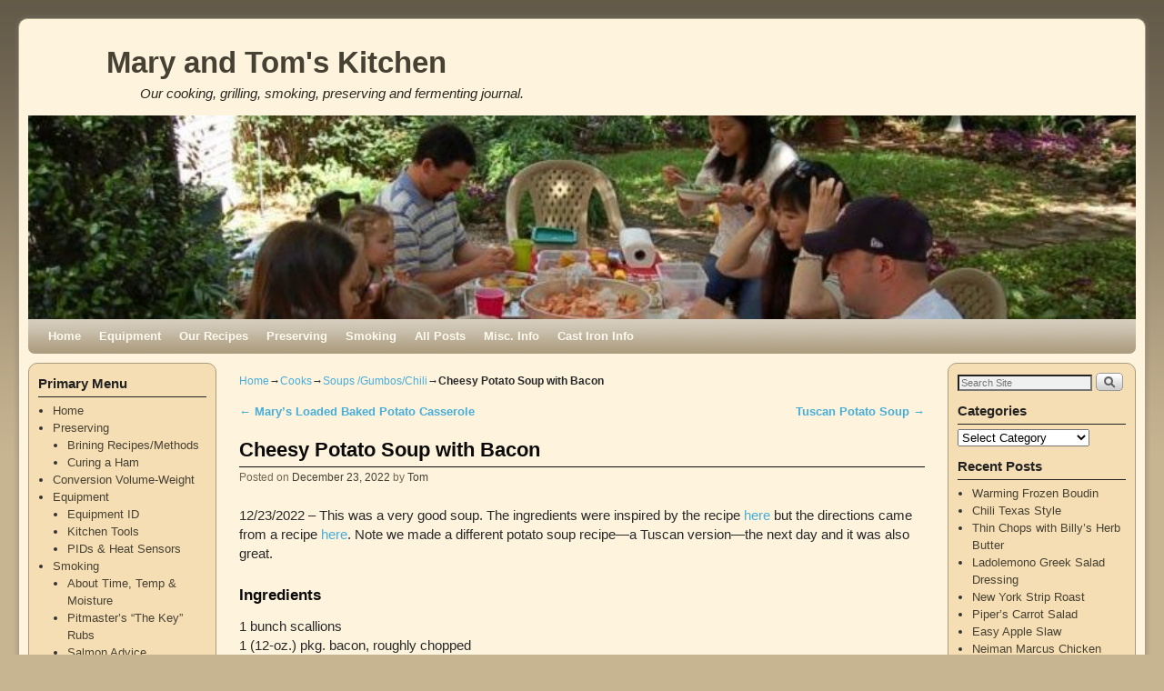

--- FILE ---
content_type: text/html; charset=UTF-8
request_url: https://cooking.sundown360.com/cheesy-potato-soup-with-bacon/
body_size: 33475
content:
<!DOCTYPE html>
<!--[if IE 7]>	<html id="ie7" lang="en-US"> <![endif]-->
<!--[if IE 8]>	<html id="ie8" lang="en-US"> <![endif]-->
<!--[if IE 9]>	<html id="ie9" lang="en-US"> <![endif]-->
<!--[if !(IE 6) | !(IE 7) | !(IE 8) ] | !(IE 9) ><!-->	<html lang="en-US"> <!--<![endif]-->
<head>
<meta charset="UTF-8" />
<meta name='viewport' content='width=device-width, initial-scale=1.0, maximum-scale=2.0, user-scalable=yes' />
<title>Cheesy Potato Soup with Bacon | Mary and Tom&#039;s Kitchen</title>

<link rel="profile" href="http://gmpg.org/xfn/11" />
<link rel="pingback" href="https://cooking.sundown360.com/xmlrpc.php" />
<!--[if lt IE 9]>
<script src="https://cooking.sundown360.com/wp-content/themes/weaver-ii/js/html5.js" type="text/javascript"></script>
<![endif]-->

<script type="text/javascript">var weaverIsMobile=false;var weaverIsSimMobile=false;var weaverIsStacked=true;var weaverThemeWidth=1366;var weaverMenuThreshold=640;var weaverHideMenuBar=false;var weaverMobileDisabled=false;var weaverFlowToBottom=false;var weaverHideTooltip=false;var weaverUseSuperfish=false;</script>
<meta name='robots' content='max-image-preview:large' />
<link rel="alternate" type="application/rss+xml" title="Mary and Tom&#039;s Kitchen &raquo; Feed" href="https://cooking.sundown360.com/feed/" />
<link rel="alternate" title="oEmbed (JSON)" type="application/json+oembed" href="https://cooking.sundown360.com/wp-json/oembed/1.0/embed?url=https%3A%2F%2Fcooking.sundown360.com%2Fcheesy-potato-soup-with-bacon%2F" />
<link rel="alternate" title="oEmbed (XML)" type="text/xml+oembed" href="https://cooking.sundown360.com/wp-json/oembed/1.0/embed?url=https%3A%2F%2Fcooking.sundown360.com%2Fcheesy-potato-soup-with-bacon%2F&#038;format=xml" />
<style id='wp-img-auto-sizes-contain-inline-css' type='text/css'>
img:is([sizes=auto i],[sizes^="auto," i]){contain-intrinsic-size:3000px 1500px}
/*# sourceURL=wp-img-auto-sizes-contain-inline-css */
</style>

<link rel='stylesheet' id='weaverii-main-style-sheet-css' href='https://cooking.sundown360.com/wp-content/themes/weaver-ii/style.min.css?ver=2.2.4' type='text/css' media='all' />
<link rel='stylesheet' id='weaverii-mobile-style-sheet-css' href='https://cooking.sundown360.com/wp-content/themes/weaver-ii/style-mobile.min.css?ver=2.2.4' type='text/css' media='all' />
<style id='wp-emoji-styles-inline-css' type='text/css'>

	img.wp-smiley, img.emoji {
		display: inline !important;
		border: none !important;
		box-shadow: none !important;
		height: 1em !important;
		width: 1em !important;
		margin: 0 0.07em !important;
		vertical-align: -0.1em !important;
		background: none !important;
		padding: 0 !important;
	}
/*# sourceURL=wp-emoji-styles-inline-css */
</style>
<link rel='stylesheet' id='wp-block-library-css' href='https://cooking.sundown360.com/wp-includes/css/dist/block-library/style.min.css?ver=6.9' type='text/css' media='all' />
<style id='wp-block-heading-inline-css' type='text/css'>
h1:where(.wp-block-heading).has-background,h2:where(.wp-block-heading).has-background,h3:where(.wp-block-heading).has-background,h4:where(.wp-block-heading).has-background,h5:where(.wp-block-heading).has-background,h6:where(.wp-block-heading).has-background{padding:1.25em 2.375em}h1.has-text-align-left[style*=writing-mode]:where([style*=vertical-lr]),h1.has-text-align-right[style*=writing-mode]:where([style*=vertical-rl]),h2.has-text-align-left[style*=writing-mode]:where([style*=vertical-lr]),h2.has-text-align-right[style*=writing-mode]:where([style*=vertical-rl]),h3.has-text-align-left[style*=writing-mode]:where([style*=vertical-lr]),h3.has-text-align-right[style*=writing-mode]:where([style*=vertical-rl]),h4.has-text-align-left[style*=writing-mode]:where([style*=vertical-lr]),h4.has-text-align-right[style*=writing-mode]:where([style*=vertical-rl]),h5.has-text-align-left[style*=writing-mode]:where([style*=vertical-lr]),h5.has-text-align-right[style*=writing-mode]:where([style*=vertical-rl]),h6.has-text-align-left[style*=writing-mode]:where([style*=vertical-lr]),h6.has-text-align-right[style*=writing-mode]:where([style*=vertical-rl]){rotate:180deg}
/*# sourceURL=https://cooking.sundown360.com/wp-includes/blocks/heading/style.min.css */
</style>
<style id='wp-block-list-inline-css' type='text/css'>
ol,ul{box-sizing:border-box}:root :where(.wp-block-list.has-background){padding:1.25em 2.375em}
/*# sourceURL=https://cooking.sundown360.com/wp-includes/blocks/list/style.min.css */
</style>
<style id='wp-block-paragraph-inline-css' type='text/css'>
.is-small-text{font-size:.875em}.is-regular-text{font-size:1em}.is-large-text{font-size:2.25em}.is-larger-text{font-size:3em}.has-drop-cap:not(:focus):first-letter{float:left;font-size:8.4em;font-style:normal;font-weight:100;line-height:.68;margin:.05em .1em 0 0;text-transform:uppercase}body.rtl .has-drop-cap:not(:focus):first-letter{float:none;margin-left:.1em}p.has-drop-cap.has-background{overflow:hidden}:root :where(p.has-background){padding:1.25em 2.375em}:where(p.has-text-color:not(.has-link-color)) a{color:inherit}p.has-text-align-left[style*="writing-mode:vertical-lr"],p.has-text-align-right[style*="writing-mode:vertical-rl"]{rotate:180deg}
/*# sourceURL=https://cooking.sundown360.com/wp-includes/blocks/paragraph/style.min.css */
</style>
<style id='global-styles-inline-css' type='text/css'>
:root{--wp--preset--aspect-ratio--square: 1;--wp--preset--aspect-ratio--4-3: 4/3;--wp--preset--aspect-ratio--3-4: 3/4;--wp--preset--aspect-ratio--3-2: 3/2;--wp--preset--aspect-ratio--2-3: 2/3;--wp--preset--aspect-ratio--16-9: 16/9;--wp--preset--aspect-ratio--9-16: 9/16;--wp--preset--color--black: #000000;--wp--preset--color--cyan-bluish-gray: #abb8c3;--wp--preset--color--white: #ffffff;--wp--preset--color--pale-pink: #f78da7;--wp--preset--color--vivid-red: #cf2e2e;--wp--preset--color--luminous-vivid-orange: #ff6900;--wp--preset--color--luminous-vivid-amber: #fcb900;--wp--preset--color--light-green-cyan: #7bdcb5;--wp--preset--color--vivid-green-cyan: #00d084;--wp--preset--color--pale-cyan-blue: #8ed1fc;--wp--preset--color--vivid-cyan-blue: #0693e3;--wp--preset--color--vivid-purple: #9b51e0;--wp--preset--gradient--vivid-cyan-blue-to-vivid-purple: linear-gradient(135deg,rgb(6,147,227) 0%,rgb(155,81,224) 100%);--wp--preset--gradient--light-green-cyan-to-vivid-green-cyan: linear-gradient(135deg,rgb(122,220,180) 0%,rgb(0,208,130) 100%);--wp--preset--gradient--luminous-vivid-amber-to-luminous-vivid-orange: linear-gradient(135deg,rgb(252,185,0) 0%,rgb(255,105,0) 100%);--wp--preset--gradient--luminous-vivid-orange-to-vivid-red: linear-gradient(135deg,rgb(255,105,0) 0%,rgb(207,46,46) 100%);--wp--preset--gradient--very-light-gray-to-cyan-bluish-gray: linear-gradient(135deg,rgb(238,238,238) 0%,rgb(169,184,195) 100%);--wp--preset--gradient--cool-to-warm-spectrum: linear-gradient(135deg,rgb(74,234,220) 0%,rgb(151,120,209) 20%,rgb(207,42,186) 40%,rgb(238,44,130) 60%,rgb(251,105,98) 80%,rgb(254,248,76) 100%);--wp--preset--gradient--blush-light-purple: linear-gradient(135deg,rgb(255,206,236) 0%,rgb(152,150,240) 100%);--wp--preset--gradient--blush-bordeaux: linear-gradient(135deg,rgb(254,205,165) 0%,rgb(254,45,45) 50%,rgb(107,0,62) 100%);--wp--preset--gradient--luminous-dusk: linear-gradient(135deg,rgb(255,203,112) 0%,rgb(199,81,192) 50%,rgb(65,88,208) 100%);--wp--preset--gradient--pale-ocean: linear-gradient(135deg,rgb(255,245,203) 0%,rgb(182,227,212) 50%,rgb(51,167,181) 100%);--wp--preset--gradient--electric-grass: linear-gradient(135deg,rgb(202,248,128) 0%,rgb(113,206,126) 100%);--wp--preset--gradient--midnight: linear-gradient(135deg,rgb(2,3,129) 0%,rgb(40,116,252) 100%);--wp--preset--font-size--small: 13px;--wp--preset--font-size--medium: 20px;--wp--preset--font-size--large: 36px;--wp--preset--font-size--x-large: 42px;--wp--preset--spacing--20: 0.44rem;--wp--preset--spacing--30: 0.67rem;--wp--preset--spacing--40: 1rem;--wp--preset--spacing--50: 1.5rem;--wp--preset--spacing--60: 2.25rem;--wp--preset--spacing--70: 3.38rem;--wp--preset--spacing--80: 5.06rem;--wp--preset--shadow--natural: 6px 6px 9px rgba(0, 0, 0, 0.2);--wp--preset--shadow--deep: 12px 12px 50px rgba(0, 0, 0, 0.4);--wp--preset--shadow--sharp: 6px 6px 0px rgba(0, 0, 0, 0.2);--wp--preset--shadow--outlined: 6px 6px 0px -3px rgb(255, 255, 255), 6px 6px rgb(0, 0, 0);--wp--preset--shadow--crisp: 6px 6px 0px rgb(0, 0, 0);}:where(.is-layout-flex){gap: 0.5em;}:where(.is-layout-grid){gap: 0.5em;}body .is-layout-flex{display: flex;}.is-layout-flex{flex-wrap: wrap;align-items: center;}.is-layout-flex > :is(*, div){margin: 0;}body .is-layout-grid{display: grid;}.is-layout-grid > :is(*, div){margin: 0;}:where(.wp-block-columns.is-layout-flex){gap: 2em;}:where(.wp-block-columns.is-layout-grid){gap: 2em;}:where(.wp-block-post-template.is-layout-flex){gap: 1.25em;}:where(.wp-block-post-template.is-layout-grid){gap: 1.25em;}.has-black-color{color: var(--wp--preset--color--black) !important;}.has-cyan-bluish-gray-color{color: var(--wp--preset--color--cyan-bluish-gray) !important;}.has-white-color{color: var(--wp--preset--color--white) !important;}.has-pale-pink-color{color: var(--wp--preset--color--pale-pink) !important;}.has-vivid-red-color{color: var(--wp--preset--color--vivid-red) !important;}.has-luminous-vivid-orange-color{color: var(--wp--preset--color--luminous-vivid-orange) !important;}.has-luminous-vivid-amber-color{color: var(--wp--preset--color--luminous-vivid-amber) !important;}.has-light-green-cyan-color{color: var(--wp--preset--color--light-green-cyan) !important;}.has-vivid-green-cyan-color{color: var(--wp--preset--color--vivid-green-cyan) !important;}.has-pale-cyan-blue-color{color: var(--wp--preset--color--pale-cyan-blue) !important;}.has-vivid-cyan-blue-color{color: var(--wp--preset--color--vivid-cyan-blue) !important;}.has-vivid-purple-color{color: var(--wp--preset--color--vivid-purple) !important;}.has-black-background-color{background-color: var(--wp--preset--color--black) !important;}.has-cyan-bluish-gray-background-color{background-color: var(--wp--preset--color--cyan-bluish-gray) !important;}.has-white-background-color{background-color: var(--wp--preset--color--white) !important;}.has-pale-pink-background-color{background-color: var(--wp--preset--color--pale-pink) !important;}.has-vivid-red-background-color{background-color: var(--wp--preset--color--vivid-red) !important;}.has-luminous-vivid-orange-background-color{background-color: var(--wp--preset--color--luminous-vivid-orange) !important;}.has-luminous-vivid-amber-background-color{background-color: var(--wp--preset--color--luminous-vivid-amber) !important;}.has-light-green-cyan-background-color{background-color: var(--wp--preset--color--light-green-cyan) !important;}.has-vivid-green-cyan-background-color{background-color: var(--wp--preset--color--vivid-green-cyan) !important;}.has-pale-cyan-blue-background-color{background-color: var(--wp--preset--color--pale-cyan-blue) !important;}.has-vivid-cyan-blue-background-color{background-color: var(--wp--preset--color--vivid-cyan-blue) !important;}.has-vivid-purple-background-color{background-color: var(--wp--preset--color--vivid-purple) !important;}.has-black-border-color{border-color: var(--wp--preset--color--black) !important;}.has-cyan-bluish-gray-border-color{border-color: var(--wp--preset--color--cyan-bluish-gray) !important;}.has-white-border-color{border-color: var(--wp--preset--color--white) !important;}.has-pale-pink-border-color{border-color: var(--wp--preset--color--pale-pink) !important;}.has-vivid-red-border-color{border-color: var(--wp--preset--color--vivid-red) !important;}.has-luminous-vivid-orange-border-color{border-color: var(--wp--preset--color--luminous-vivid-orange) !important;}.has-luminous-vivid-amber-border-color{border-color: var(--wp--preset--color--luminous-vivid-amber) !important;}.has-light-green-cyan-border-color{border-color: var(--wp--preset--color--light-green-cyan) !important;}.has-vivid-green-cyan-border-color{border-color: var(--wp--preset--color--vivid-green-cyan) !important;}.has-pale-cyan-blue-border-color{border-color: var(--wp--preset--color--pale-cyan-blue) !important;}.has-vivid-cyan-blue-border-color{border-color: var(--wp--preset--color--vivid-cyan-blue) !important;}.has-vivid-purple-border-color{border-color: var(--wp--preset--color--vivid-purple) !important;}.has-vivid-cyan-blue-to-vivid-purple-gradient-background{background: var(--wp--preset--gradient--vivid-cyan-blue-to-vivid-purple) !important;}.has-light-green-cyan-to-vivid-green-cyan-gradient-background{background: var(--wp--preset--gradient--light-green-cyan-to-vivid-green-cyan) !important;}.has-luminous-vivid-amber-to-luminous-vivid-orange-gradient-background{background: var(--wp--preset--gradient--luminous-vivid-amber-to-luminous-vivid-orange) !important;}.has-luminous-vivid-orange-to-vivid-red-gradient-background{background: var(--wp--preset--gradient--luminous-vivid-orange-to-vivid-red) !important;}.has-very-light-gray-to-cyan-bluish-gray-gradient-background{background: var(--wp--preset--gradient--very-light-gray-to-cyan-bluish-gray) !important;}.has-cool-to-warm-spectrum-gradient-background{background: var(--wp--preset--gradient--cool-to-warm-spectrum) !important;}.has-blush-light-purple-gradient-background{background: var(--wp--preset--gradient--blush-light-purple) !important;}.has-blush-bordeaux-gradient-background{background: var(--wp--preset--gradient--blush-bordeaux) !important;}.has-luminous-dusk-gradient-background{background: var(--wp--preset--gradient--luminous-dusk) !important;}.has-pale-ocean-gradient-background{background: var(--wp--preset--gradient--pale-ocean) !important;}.has-electric-grass-gradient-background{background: var(--wp--preset--gradient--electric-grass) !important;}.has-midnight-gradient-background{background: var(--wp--preset--gradient--midnight) !important;}.has-small-font-size{font-size: var(--wp--preset--font-size--small) !important;}.has-medium-font-size{font-size: var(--wp--preset--font-size--medium) !important;}.has-large-font-size{font-size: var(--wp--preset--font-size--large) !important;}.has-x-large-font-size{font-size: var(--wp--preset--font-size--x-large) !important;}
/*# sourceURL=global-styles-inline-css */
</style>

<style id='classic-theme-styles-inline-css' type='text/css'>
/*! This file is auto-generated */
.wp-block-button__link{color:#fff;background-color:#32373c;border-radius:9999px;box-shadow:none;text-decoration:none;padding:calc(.667em + 2px) calc(1.333em + 2px);font-size:1.125em}.wp-block-file__button{background:#32373c;color:#fff;text-decoration:none}
/*# sourceURL=/wp-includes/css/classic-themes.min.css */
</style>
<link rel='stylesheet' id='tablepress-default-css' href='https://cooking.sundown360.com/wp-content/plugins/tablepress/css/build/default.css?ver=3.2.6' type='text/css' media='all' />
<script type="text/javascript" src="https://cooking.sundown360.com/wp-includes/js/jquery/jquery.min.js?ver=3.7.1" id="jquery-core-js"></script>
<script type="text/javascript" src="https://cooking.sundown360.com/wp-includes/js/jquery/jquery-migrate.min.js?ver=3.4.1" id="jquery-migrate-js"></script>
<link rel="https://api.w.org/" href="https://cooking.sundown360.com/wp-json/" /><link rel="alternate" title="JSON" type="application/json" href="https://cooking.sundown360.com/wp-json/wp/v2/posts/11035" /><link rel="EditURI" type="application/rsd+xml" title="RSD" href="https://cooking.sundown360.com/xmlrpc.php?rsd" />
<meta name="generator" content="WordPress 6.9" />
<link rel="canonical" href="https://cooking.sundown360.com/cheesy-potato-soup-with-bacon/" />
<link rel='shortlink' href='https://cooking.sundown360.com/?p=11035' />
        <style type="text/css" id="pf-main-css">
            
				@media screen {
					.printfriendly {
						z-index: 1000; position: relative
					}
					.printfriendly a, .printfriendly a:link, .printfriendly a:visited, .printfriendly a:hover, .printfriendly a:active {
						font-weight: 600;
						cursor: pointer;
						text-decoration: none;
						border: none;
						-webkit-box-shadow: none;
						-moz-box-shadow: none;
						box-shadow: none;
						outline:none;
						font-size: 14px !important;
						color: #3AAA11 !important;
					}
					.printfriendly.pf-alignleft {
						float: left;
					}
					.printfriendly.pf-alignright {
						float: right;
					}
					.printfriendly.pf-aligncenter {
						justify-content: center;
						display: flex; align-items: center;
					}
				}

				.pf-button-img {
					border: none;
					-webkit-box-shadow: none;
					-moz-box-shadow: none;
					box-shadow: none;
					padding: 0;
					margin: 0;
					display: inline;
					vertical-align: middle;
				}

				img.pf-button-img + .pf-button-text {
					margin-left: 6px;
				}

				@media print {
					.printfriendly {
						display: none;
					}
				}
				        </style>

            
        <style type="text/css" id="pf-excerpt-styles">
          .pf-button.pf-button-excerpt {
              display: none;
           }
        </style>

            
<!-- This site is using Weaver II 2.2.4 (19) subtheme: Wheat -->
<!-- Page ID: 11035 -->
<style type="text/css">
/* Weaver II styles - Version 19 */
a {color:#47ADD9;}
a:visited {color:#706752;}
a:hover {color:#C91640;}
a:hover{text-decoration:underline;}
.entry-title a {color:#0A0A0A;}
.entry-title a:visited {color:#0A0A0A;}
.entry-title a:hover{text-decoration:none;}
.entry-meta a, .entry-utility a {color:#474134;}
.entry-meta a:visited, .entry-utility a:visited {color:#706752;}
.entry-meta a:hover, .entry-utility a:hover {color:#C91640;}
.widget-area a {color:#474134;}
.widget-area a:visited {color:#706752;}
.widget-area a:hover {color:#C91640;}
#wrapper {border: 1px solid #AB9B7D;}
#sidebar_primary,#sidebar_right,#sidebar_left,.sidebar_top,.sidebar_bottom,.sidebar_extra,#first,#second,#third,#fourth, .mobile_widget_area {border: 1px solid #AB9B7D;}
#wrapper, #branding, #colophon, .commentlist li.comment, #respond, #sidebar_primary,#sidebar_right,#sidebar_left,.sidebar_top,.sidebar_bottom,.sidebar_extra,#first,#second,#third,#fourth,.mobile_widget_area {-moz-border-radius: 10px; -webkit-border-radius: 10px; border-radius: 10px;}
#sidebar_wrap_right.right-1-col,#sidebar_wrap_right.right-2-col,#sidebar_wrap_right.right-2-col-bottom,
#sidebar_wrap_left.left-1-col,#sidebar_wrap_left.left-2-col,#sidebar_wrap_left.left-2-col-bottom,#sidebar_wrap_left,#sidebar_wrap_right
{-moz-border-radius: 10px; -webkit-border-radius: 10px; border-radius: 10px;}
.commentlist li.comment .comment-meta {-moz-border-radius-topleft: 7px; -moz-border-radius-topright: 7px;
 -webkit-border-top-left-radius: 7px; -webkit-border-top-right-radius: 7px; border-top-left-radius: 7px; border-top-right-radius: 7px;}
#access {-moz-border-radius-bottomleft: 7px; -moz-border-radius-bottomright: 7px;
 -webkit-border-bottom-left-radius: 7px; -webkit-border-bottom-right-radius: 7px; border-bottom-left-radius: 7px; border-bottom-right-radius: 7px;}
#access2 {-moz-border-radius-topleft: 7px; -moz-border-radius-topright: 7px;
 -webkit-border-top-left-radius: 7px; -webkit-border-top-right-radius: 7px; border-top-left-radius: 7px; border-top-right-radius: 7px;}
body {background-image: url(/wp-content/themes/weaver-ii/images/gr.png); background-attachment: scroll; background-repeat: repeat-x;}
#wrapper {-webkit-box-shadow: 0 0 3px 3px rgba(0,0,0,0.25); -moz-box-shadow: 0 0 3px 3px rgba(0,0,0,0.25); box-shadow: 0 0 3px 3px rgba(127,127,127,0.25);}
#wrapper{max-width:1366px;}
#sidebar_primary,.mobile_widget_area {background-color:#F5DEB3;}
#sidebar_right {background-color:#F5DEB3;}
#sidebar_left {background-color:#F5DEB3;}
.sidebar_top,.sidebar_extra {background-color:#F5DEB3;}
.sidebar_bottom {background-color:#F5DEB3;}
#container_wrap.right-1-col{width:75.000%;} #sidebar_wrap_right.right-1-col{width:25.000%;}
#container_wrap.right-2-col,#container_wrap.right-2-col-bottom{width:67.000%;} #sidebar_wrap_right.right-2-col,#sidebar_wrap_right.right-2-col-bottom{width:33.000%;}
#container_wrap.left-1-col{width:75.000%;} #sidebar_wrap_left.left-1-col{width:25.000%;}
#container_wrap.left-2-col,#container_wrap.left-2-col-bottom{width:67.000%;} #sidebar_wrap_left.left-2-col,#sidebar_wrap_left.left-2-col-bottom{width:33.000%;}
#container_wrap{width:66.000%;} #sidebar_wrap_left{width:17.000%;} #sidebar_wrap_right{width:17.000%;}
#sidebar_wrap_2_left_left, #sidebar_wrap_2_right_left {width:54.000%;margin-right:1%;}
#sidebar_wrap_2_left_right, #sidebar_wrap_2_right_right {width:45.000%;}
@media only screen and (max-width:640px) { /* header widget area mobile rules */
} /* end mobile rules */
#main {padding: 10px 0 0 0;}
#site-description {font-size:133.000%;}
.menu_bar a, .mobile_menu_bar a {font-weight:bold;}
@media only screen and (min-width: 641px) {.menu_bar,.weaveriip_vertical_menu .menu_bar { background-image: url(/wp-content/themes/weaver-ii/images/theme/fade.png);}}
@media only screen and (min-width: 641px) {.menu_bar ul ul a, .menu_bar li:hover > a, .menu_bar ul ul :hover > a { background-image: url(/wp-content/themes/weaver-ii/images/theme/fadeup.png);}}
#ie8 .menu_bar,#ie8 .weaveriip_vertical_menu .menu_bar,#ie7 .menu_bar,#ie7 .weaveriip_vertical_menu .menu_bar { background-image: url(/wp-content/themes/weaver-ii/images/theme/fade.png);}
#ie8 .menu_bar ul ul a, #ie8 .menu_bar li:hover > a, #ie8 .menu_bar ul ul :hover > a,
#ie7 .menu_bar ul ul a, #ie7 .menu_bar li:hover > a, #ie7 .menu_bar ul ul :hover > a{ background-image: url(/wp-content/themes/weaver-ii/images/theme/fadeup.png);}
.menu_bar, .menu_bar a,.menu_bar a:visited,.mobile_menu_bar a {color:#FFFAEF;}
.menu_bar li:hover > a, .menu_bar a:focus {background-color:#BAA987;}
.menu_bar li:hover > a, .menu_bar a:focus {color:#F0EBE0;}
.menu_bar ul ul a {background-color:#998B6F;}
.menu_bar ul ul a,.menu_bar ul ul a:visited {color:#FFFAEF;}
.menu_bar ul ul :hover > a {background-color:#BAA987;}
.menu_bar ul ul :hover > a {color:#F0EBE0;}
.menu_bar, .mobile_menu_bar, .menu-add {background-color:#AB9B7D;}
.mobile-menu-link {border-color:#FFFAEF;}
.widget-area .menu-vertical,.menu-vertical {clear:both;background-color:transparent;margin:0;width:100%;overflow:hidden;border-bottom:3px solid #FFFAEF;border-top:1px solid #FFFAEF;}
.widget-area .menu-vertical ul, .menu-vertical ul {margin: 0; padding: 0; list-style-type: none;  list-style-image:none;font-family: inherit;}
.widget-area .menu-vertical li a, .widget-area .menu-vertical a:visited, .menu-vertical li a, .menu-vertical a:visited {
color: #FFFAEF;  background-color: #AB9B7D; display: block !important; padding: 5px 10px; text-decoration: none; border-top:2px solid #FFFAEF;}
.widget-area .menu-vertical a:hover,.widget-area .menu-vertical a:focus, .menu-vertical a:hover,.menu-vertical a:focus {
color: #F0EBE0; background-color: #BAA987;text-decoration: none;}
.widget-area .menu-vertical ul ul li, .menu-vertical ul ul li { margin: 0; }
.widget-area .menu-vertical ul ul a,.menu-vertical ul ul a {color: #FFFAEF; background-color: #AB9B7D;
 display: block; padding: 4px 5px 4px 25px; text-decoration: none;border:0;
 border-top:1px solid #FFFAEF;}
.widget-area .menu-vertical ul ul a:hover,#wrap-header .menu-vertical ul ul a:hover,#wrap-header .menu-vertical ul a:hover {color: #F0EBE0; background-color: #BAA987; text-decoration: none;}
.widget-area .menu-vertical ul ul ul a,.menu-vertical ul ul ul a {padding: 4px 5px 4px 35px;}
.widget-area .menu-vertical ul ul ul a,.menu-vertical ul ul ul ul a {padding: 4px 5px 4px 45px;}
.widget-area .menu-vertical ul ul ul ul a,.menu-vertical ul ul ul ul ul a {padding: 4px 5px 4px 55px;}
.menu_bar .current_page_item > a, .menu_bar .current-menu-item > a, .menu_bar .current-cat > a, .menu_bar .current_page_ancestor > a,.menu_bar .current-category-ancestor > a, .menu_bar .current-menu-ancestor > a, .menu_bar .current-menu-parent > a, .menu_bar .current-category-parent > a,.menu-vertical .current_page_item > a, .menu-vertical .current-menu-item > a, .menu-vertical .current-cat > a, .menu-vertical .current_page_ancestor > a, .menu-vertical .current-category-ancestor > a, .menu-vertical .current-menu-ancestor > a, .menu-vertical .current-menu-parent > a, .menu-vertical .current-category-parent > a,.widget-area .menu-vertical .current_page_item > a, .widget-area .menu-vertical .current-menu-item > a, .widget-area .menu-vertical .current-cat > a, .widget-area .menu-vertical .current_page_ancestor > a {color:#474134 !important;}
.entry-title {border-bottom: 1px solid #0A0A0A;}
#content, .entry-content h1, .entry-content h2 {color:#292929;}
#content h1, #content h2, #content h3, #content h4, #content h5, #content h6, #content dt, #content th,
h1, h2, h3, h4, h5, h6,#author-info h2 {color:#0A0A0A;}
#content h1.entry-title {color:#0A0A0A;}
.commentlist li.comment, #respond {background-color:transparent;}
#respond input#submit {background-color:#F7E0B5;}
.wp-caption p.wp-caption-text, #content .gallery .gallery-caption,.entry-attachment .entry-caption {color:#333333;}
#content img.size-full, #content img.size-large, #content img.size-medium, #content img.size-thumbnail, #content .attachment-thumbnail, #content .gallery img,#content .gallery-thumb img,.entry-attachment img, #content .wp-caption img, #content img.wp-post-image,#content img[class*="wp-image-"],#author-avatar img,img.avatar {background-color:transparent;}
.home .sticky, #container.page-with-posts .sticky, #container.index-posts .sticky {background-color:#E6DCC8;}
.entry-meta, .entry-content label, .entry-utility {color:#706752;}
body {font-size:11px;}
body {font-family:Arial,Helvetica,sans-serif;}
h3#comments-title,h3#reply-title,.menu_bar,.mobile_menu_bar,
#author-info,#infobar,#nav-above, #nav-below,#cancel-comment-reply-link,.form-allowed-tags,
#site-info,#site-title,#wp-calendar,#comments-title,.comment-meta,.comment-body tr th,.comment-body thead th,
.entry-content label,.entry-content tr th,.entry-content thead th,.entry-format,.entry-meta,.entry-title,
.entry-utility,#respond label,.navigation,.page-title,.pingback p,.reply,.widget-title,
.wp-caption-text,input[type=submit] {font-family:Arial,Helvetica,sans-serif;}
body {background-color:#C7B491;}
body {color:#292929;}
#wrapper {background-color:#FEF3DD;}
#main {background-color:transparent;}
#container {background-color:transparent;}
#content {background-color:transparent;}
#content .post,.post {background-color:transparent;}
#branding {background-color:transparent;}
#colophon {background-color:#F5DEB3;}
hr {background-color:#AB9B7D;}
.entry-meta {background-color:transparent;}
.entry-utility {background-color:transparent;}
input, textarea, ins, pre {background-color:#F0F0F0;}
.widget {color:#333333;}
.widget-title {border-bottom: 1px solid #222222; margin-bottom:5px;padding-bottom:3px;}
.widget-title, .widget_search label, #wp-calendar caption {color: #222222;}
#site-title a {color:#474134;}
#site-description {color:#2B2820;}
/* Weaver II Mobile Device Options */
.weaver-any-mobile  #main a, .weaver-any-mobile  #mobile-widget-area a, .weaver-any-mobile  .sidebar_top a, .weaver-any-mobile  .sidebar_bottom a, .weaver-any-mobile  .sidebar_extra a {text-decoration: underline !important;}
@media only screen and (max-width:768px) and (orientation:portrait) {body {padding: 0px !important;}}
@media only screen and (max-width:640px) {
#main a, #mobile-widget-area a, .sidebar_top a, .sidebar_bottom a, .sidebar_extra a{text-decoration: underline !important;}
}
@media only screen and (max-width: 580px) {
}

/* end Weaver II CSS */
</style> <!-- end of main options style section -->


<!--[if lte IE 8]>
<style type="text/css" media="screen">
#content img.size-thumbnail,#content img.size-medium,#content img.size-large,#content img.size-full,#content img.attachment-thumbnail,
#content img.wp-post-image,img.avatar,.format-chat img.format-chat-icon,
#wrapper,#branding,#colophon,#content, #content .post,
#sidebar_primary,#sidebar_right,#sidebar_left,.sidebar_top,.sidebar_bottom,.sidebar_extra,
#first,#second,#third,#fourth,
#commentform input:focus,#commentform textarea:focus,#respond input#submit {
		behavior: url(https://cooking.sundown360.com/wp-content/themes/weaver-ii/js/PIE/PIE.php) !important; position:relative;
}
</style>
<![endif]-->

<!-- End of Weaver II options -->
<link rel="icon" href="https://cooking.sundown360.com/wp-content/uploads/2013/04/cropped-CI-from-farm-02-32x32.jpg" sizes="32x32" />
<link rel="icon" href="https://cooking.sundown360.com/wp-content/uploads/2013/04/cropped-CI-from-farm-02-192x192.jpg" sizes="192x192" />
<link rel="apple-touch-icon" href="https://cooking.sundown360.com/wp-content/uploads/2013/04/cropped-CI-from-farm-02-180x180.jpg" />
<meta name="msapplication-TileImage" content="https://cooking.sundown360.com/wp-content/uploads/2013/04/cropped-CI-from-farm-02-270x270.jpg" />
</head>

<body class="wp-singular post-template-default single single-post postid-11035 single-format-standard wp-theme-weaver-ii single-author singular not-logged-in weaver-desktop weaver-mobile-smart-stacked">
<a href="#page-bottom" id="page-top">&darr;</a> <!-- add custom CSS to use this page-bottom link -->
<div id="wrapper" class="hfeed">
<div id="wrap-header">
	<header id="branding" role="banner"><div id="branding-content">
		<div id="site-logo"></div>
		<div id="site-logo-link" onclick="location.href='https://cooking.sundown360.com/';"></div>

		<div class="title-description title-description-xhtml">
			<h1 id="site-title" ><span><a href="https://cooking.sundown360.com/" title="Mary and Tom&#039;s Kitchen" rel="home">Mary and Tom&#039;s Kitchen</a></span></h1>
			<h2 id="site-description"> Our cooking, grilling, smoking, preserving and fermenting journal.</h2>
		</div>
		<div id="header_image">
                              <img src="https://cooking.sundown360.com/wp-content/uploads/2016/03/cropped-Crawfish-table-2016-Easter-2-96dpi.jpg" width="800" height="147" alt="Mary and Tom&#039;s Kitchen" />
        		</div><!-- #header_image -->
	</div></header><!-- #branding-content, #branding -->
<div id="wrap-bottom-menu">
<div id="mobile-bottom-nav" class="mobile_menu_bar" style="padding:5px 10px 5px 10px;clear:both;">
	<div style="margin-bottom:20px;">
<span class="mobile-home-link">
	<a href="https://cooking.sundown360.com/" title="Mary and Tom&#039;s Kitchen" rel="home">Home</a></span>
	<span class="mobile-menu-link"><a href="javascript:void(null);" onclick="weaverii_ToggleMenu(document.getElementById('nav-bottom-menu'), this, 'Menu &darr;', 'Menu &uarr;')">Menu &darr;</a></span></div>
</div>
		<div class="skip-link"><a class="assistive-text" href="#content" title="">Skip to primary content</a></div>
			<div class="skip-link"><a class="assistive-text" href="#sidebar_primary" title="">Skip to secondary content</a></div>
				<div id="nav-bottom-menu"><nav id="access" class="menu_bar" role="navigation">
<div class="menu"><ul>
<li ><a href="https://cooking.sundown360.com/">Home</a></li><li class="page_item page-item-4276 page_item_has_children"><a href="https://cooking.sundown360.com/equipment/">Equipment</a>
<ul class='children'>
	<li class="page_item page-item-4895"><a href="https://cooking.sundown360.com/equipment/equipment-id/">Equipment ID</a></li>
	<li class="page_item page-item-1513"><a href="https://cooking.sundown360.com/equipment/kitchen-tools/">Kitchen Tools</a></li>
	<li class="page_item page-item-2426"><a href="https://cooking.sundown360.com/equipment/masterbuilt-mods/">MasterBuilt Mods/Repairs</a></li>
	<li class="page_item page-item-3927"><a href="https://cooking.sundown360.com/equipment/smokers-and-heat-sensors/">PIDs &#038; Heat Sensors</a></li>
</ul>
</li>
<li class="page_item page-item-4320 page_item_has_children"><a href="https://cooking.sundown360.com/our-ways/">Our Recipes</a>
<ul class='children'>
	<li class="page_item page-item-10882"><a href="https://cooking.sundown360.com/our-ways/dressings-sauces/">Dressings &#038; Sauces</a></li>
	<li class="page_item page-item-7689"><a href="https://cooking.sundown360.com/our-ways/home-remedies/">Home Remedies</a></li>
	<li class="page_item page-item-11412"><a href="https://cooking.sundown360.com/our-ways/turkey-sausage-gumbo/">Turkey/Sausage Gumbo</a></li>
	<li class="page_item page-item-4318"><a href="https://cooking.sundown360.com/our-ways/our-way-brisket/">Brisket Our Way</a></li>
	<li class="page_item page-item-6099"><a href="https://cooking.sundown360.com/our-ways/marys-charro-beans/">Mary&#8217;s Charro Beans</a></li>
	<li class="page_item page-item-6086"><a href="https://cooking.sundown360.com/our-ways/smoking-a-butt/">Smoking a Butt</a></li>
</ul>
</li>
<li class="page_item page-item-4271 page_item_has_children"><a href="https://cooking.sundown360.com/curing_brining/">Preserving</a>
<ul class='children'>
	<li class="page_item page-item-2142"><a href="https://cooking.sundown360.com/curing_brining/brining/">Brining Recipes/Methods</a></li>
	<li class="page_item page-item-8370"><a href="https://cooking.sundown360.com/curing_brining/canning-without-a-water-bath/">Canning w/o a Water-Bath</a></li>
	<li class="page_item page-item-3859"><a href="https://cooking.sundown360.com/curing_brining/spice-weightvolume-conversion-chart/">Conversion Volume-Weight</a></li>
	<li class="page_item page-item-4269"><a href="https://cooking.sundown360.com/curing_brining/curing-a-ham/">Curing a Ham</a></li>
	<li class="page_item page-item-7901"><a href="https://cooking.sundown360.com/curing_brining/freezing-without-blanching/">Freezing Without Blanching</a></li>
</ul>
</li>
<li class="page_item page-item-4273 page_item_has_children"><a href="https://cooking.sundown360.com/smoking/">Smoking</a>
<ul class='children'>
	<li class="page_item page-item-2420"><a href="https://cooking.sundown360.com/smoking/about-time-temp-and-moisture/">About Time, Temp &#038; Moisture</a></li>
	<li class="page_item page-item-4348"><a href="https://cooking.sundown360.com/smoking/beef-jerky-recipes/">Beef Jerky Recipes</a></li>
	<li class="page_item page-item-4008"><a href="https://cooking.sundown360.com/smoking/cold-smoking-notes/">Cold Smoking</a></li>
	<li class="page_item page-item-5672"><a href="https://cooking.sundown360.com/smoking/high-volume-chefs/">High Volume Chefs</a></li>
	<li class="page_item page-item-4550"><a href="https://cooking.sundown360.com/smoking/pitmasters-the-key-rubs/">Pitmaster&#8217;s &#8220;The Key&#8221; Rubs</a></li>
	<li class="page_item page-item-3093"><a href="https://cooking.sundown360.com/smoking/salmon-advice/">Salmon Advice</a></li>
	<li class="page_item page-item-3720"><a href="https://cooking.sundown360.com/smoking/turkey-advice/">Turkey Advice</a></li>
	<li class="page_item page-item-4648"><a href="https://cooking.sundown360.com/smoking/what-is-the-smoke-ring/">What is the Smoke Ring?</a></li>
</ul>
</li>
<li class="page_item page-item-6"><a href="https://cooking.sundown360.com/diary_recipes/">All Posts</a></li>
<li class="page_item page-item-803 page_item_has_children"><a href="https://cooking.sundown360.com/misc_info/">Misc. Info</a>
<ul class='children'>
	<li class="page_item page-item-804"><a href="https://cooking.sundown360.com/misc_info/about-sausage/">About Sausage</a></li>
	<li class="page_item page-item-2140"><a href="https://cooking.sundown360.com/misc_info/aging-beef/">Aging Beef</a></li>
	<li class="page_item page-item-2411"><a href="https://cooking.sundown360.com/misc_info/butchering-references/">Butchering</a></li>
	<li class="page_item page-item-5880"><a href="https://cooking.sundown360.com/misc_info/chile-info/">Chile Info</a></li>
	<li class="page_item page-item-1465"><a href="https://cooking.sundown360.com/misc_info/cookbook-hits/">Cookbook Hits</a></li>
	<li class="page_item page-item-10524"><a href="https://cooking.sundown360.com/misc_info/creole-cooking-ethnic-origins/">Creole Cooking Ethnic Origins</a></li>
	<li class="page_item page-item-11707"><a href="https://cooking.sundown360.com/misc_info/dried-vs-canned-beans/">Dried vs. Canned Beans</a></li>
	<li class="page_item page-item-9225"><a href="https://cooking.sundown360.com/misc_info/ethylene-gas-producers/">Ethylene Gas Producers</a></li>
	<li class="page_item page-item-8806"><a href="https://cooking.sundown360.com/misc_info/french-onion-soup-tips/">French Onion Soup Tips</a></li>
	<li class="page_item page-item-4503"><a href="https://cooking.sundown360.com/misc_info/griddle-temps/">Griddle Temps</a></li>
	<li class="page_item page-item-4182"><a href="https://cooking.sundown360.com/misc_info/msg/">MSG Info</a></li>
	<li class="page_item page-item-1507"><a href="https://cooking.sundown360.com/misc_info/old-cooking-ways/">Old Cooking Ways</a></li>
	<li class="page_item page-item-6543"><a href="https://cooking.sundown360.com/misc_info/paul-prudhomme/">Paul Prudhomme</a></li>
	<li class="page_item page-item-5135 page_item_has_children"><a href="https://cooking.sundown360.com/misc_info/raye-susan-minor/">Raye &#038; Susan Minor</a>
	<ul class='children'>
		<li class="page_item page-item-5141"><a href="https://cooking.sundown360.com/misc_info/raye-susan-minor/aged-sirloin-brisket-totry/">Aged Sirloin &#038; Brisket ToTry</a></li>
		<li class="page_item page-item-5148"><a href="https://cooking.sundown360.com/misc_info/raye-susan-minor/brisket-pachanga/">Brisket Pachanga</a></li>
		<li class="page_item page-item-5165"><a href="https://cooking.sundown360.com/misc_info/raye-susan-minor/calling-all-mop-recipes/">Calling All Mop Recipes</a></li>
		<li class="page_item page-item-5137"><a href="https://cooking.sundown360.com/misc_info/raye-susan-minor/curing-brining-by-raye-minor/">Curing &#038; Brining by Raye Minor</a></li>
		<li class="page_item page-item-5139"><a href="https://cooking.sundown360.com/misc_info/raye-susan-minor/pastrami-by-susan-minor-totry/">Pastrami by Susan Minor ToTry</a></li>
		<li class="page_item page-item-5161"><a href="https://cooking.sundown360.com/misc_info/raye-susan-minor/stuffed-pork-loin-w-raisins-pine-nuts-spinach/">Stuffed Pork Loin w/ Raisins, Pine Nuts &#038; Spinach</a></li>
		<li class="page_item page-item-5153"><a href="https://cooking.sundown360.com/misc_info/raye-susan-minor/wts-brisket-at-susan-minors-former-site/">WTS Brisket at Susan Minor&#8217;s former site</a></li>
	</ul>
</li>
	<li class="page_item page-item-10217"><a href="https://cooking.sundown360.com/misc_info/scoville-ranges-for-peppers/">Scoville Ranges for Peppers</a></li>
	<li class="page_item page-item-5634"><a href="https://cooking.sundown360.com/misc_info/self-rising-homemade/">Self-Rising Homemade</a></li>
	<li class="page_item page-item-3657"><a href="https://cooking.sundown360.com/misc_info/substitutions/">Substitutions</a></li>
	<li class="page_item page-item-7036"><a href="https://cooking.sundown360.com/misc_info/tomato-preparations/">Tomato Preparations</a></li>
	<li class="page_item page-item-9688"><a href="https://cooking.sundown360.com/misc_info/volume-to-weight-conversions/">Volume-Weight Conversions</a></li>
</ul>
</li>
<li class="page_item page-item-102 page_item_has_children"><a href="https://cooking.sundown360.com/misc-info-about-cast-iron/">Cast Iron Info</a>
<ul class='children'>
	<li class="page_item page-item-1427"><a href="https://cooking.sundown360.com/misc-info-about-cast-iron/hand-molding-from-ernie/">CI Hand Molding</a></li>
	<li class="page_item page-item-288 page_item_has_children"><a href="https://cooking.sundown360.com/misc-info-about-cast-iron/summar/">Inventory</a>
	<ul class='children'>
		<li class="page_item page-item-830"><a href="https://cooking.sundown360.com/misc-info-about-cast-iron/summar/found-at-sundown-farms/">Cast Iron From Sundown Farms</a></li>
		<li class="page_item page-item-98"><a href="https://cooking.sundown360.com/misc-info-about-cast-iron/summar/our-cast-iron-inventory/">Inventory details</a></li>
	</ul>
</li>
	<li class="page_item page-item-1188"><a href="https://cooking.sundown360.com/misc-info-about-cast-iron/lodge-history/">Lodge History</a></li>
	<li class="page_item page-item-1396"><a href="https://cooking.sundown360.com/misc-info-about-cast-iron/lodge-item-numbers/">Lodge Item Numbers</a></li>
	<li class="page_item page-item-1309"><a href="https://cooking.sundown360.com/misc-info-about-cast-iron/our-restoring-methodology/">Our Restoring Methodology</a></li>
	<li class="page_item page-item-1556"><a href="https://cooking.sundown360.com/misc-info-about-cast-iron/small-square-skillets/">Small Square Skillets</a></li>
	<li class="page_item page-item-488"><a href="https://cooking.sundown360.com/misc-info-about-cast-iron/dating-cast-iron/">Dating Cast Iron</a></li>
	<li class="page_item page-item-483"><a href="https://cooking.sundown360.com/misc-info-about-cast-iron/nickle-chrome-plating-info/">Nickle/Chrome Plating</a></li>
</ul>
</li>
</ul></div>
		</nav></div><!-- #access --></div> <!-- #wrap-bottom-menu -->
</div> <!-- #wrap-header -->
	<div id="main">
	<div id="sidebar_wrap_left" class="split equal_height">
	<div id="sidebar_left" class="widget-area" role="complementary">
<aside id="nav_menu-2" class="widget widget_nav_menu"><h3 class="widget-title">Primary Menu</h3><div class="menu-primary-menu-container"><ul id="menu-primary-menu" class="menu"><li id="menu-item-5181" class="menu-item menu-item-type-post_type menu-item-object-page menu-item-home menu-item-5181"><a href="https://cooking.sundown360.com/">Home</a></li>
<li id="menu-item-5183" class="menu-item menu-item-type-post_type menu-item-object-page menu-item-has-children menu-item-5183"><a href="https://cooking.sundown360.com/curing_brining/">Preserving</a>
<ul class="sub-menu">
	<li id="menu-item-5184" class="menu-item menu-item-type-post_type menu-item-object-page menu-item-5184"><a href="https://cooking.sundown360.com/curing_brining/brining/">Brining Recipes/Methods</a></li>
	<li id="menu-item-5186" class="menu-item menu-item-type-post_type menu-item-object-page menu-item-5186"><a href="https://cooking.sundown360.com/curing_brining/curing-a-ham/">Curing a Ham</a></li>
</ul>
</li>
<li id="menu-item-5185" class="menu-item menu-item-type-post_type menu-item-object-page menu-item-5185"><a href="https://cooking.sundown360.com/curing_brining/spice-weightvolume-conversion-chart/">Conversion Volume-Weight</a></li>
<li id="menu-item-5187" class="menu-item menu-item-type-post_type menu-item-object-page menu-item-has-children menu-item-5187"><a href="https://cooking.sundown360.com/equipment/">Equipment</a>
<ul class="sub-menu">
	<li id="menu-item-5189" class="menu-item menu-item-type-post_type menu-item-object-page menu-item-5189"><a href="https://cooking.sundown360.com/equipment/equipment-id/">Equipment ID</a></li>
	<li id="menu-item-5191" class="menu-item menu-item-type-post_type menu-item-object-page menu-item-5191"><a href="https://cooking.sundown360.com/equipment/kitchen-tools/">Kitchen Tools</a></li>
	<li id="menu-item-5193" class="menu-item menu-item-type-post_type menu-item-object-page menu-item-5193"><a href="https://cooking.sundown360.com/equipment/smokers-and-heat-sensors/">PIDs &#038; Heat Sensors</a></li>
</ul>
</li>
<li id="menu-item-5197" class="menu-item menu-item-type-post_type menu-item-object-page menu-item-has-children menu-item-5197"><a href="https://cooking.sundown360.com/smoking/">Smoking</a>
<ul class="sub-menu">
	<li id="menu-item-5198" class="menu-item menu-item-type-post_type menu-item-object-page menu-item-5198"><a href="https://cooking.sundown360.com/smoking/about-time-temp-and-moisture/">About Time, Temp &#038; Moisture</a></li>
	<li id="menu-item-5201" class="menu-item menu-item-type-post_type menu-item-object-page menu-item-5201"><a href="https://cooking.sundown360.com/smoking/pitmasters-the-key-rubs/">Pitmaster’s “The Key” Rubs</a></li>
	<li id="menu-item-5203" class="menu-item menu-item-type-post_type menu-item-object-page menu-item-5203"><a href="https://cooking.sundown360.com/smoking/salmon-advice/">Salmon Advice</a></li>
	<li id="menu-item-5204" class="menu-item menu-item-type-post_type menu-item-object-page menu-item-5204"><a href="https://cooking.sundown360.com/smoking/turkey-advice/">Turkey Advice</a></li>
	<li id="menu-item-5205" class="menu-item menu-item-type-post_type menu-item-object-page menu-item-5205"><a href="https://cooking.sundown360.com/smoking/what-is-the-smoke-ring/">What is the Smoke Ring?</a></li>
</ul>
</li>
<li id="menu-item-5208" class="menu-item menu-item-type-post_type menu-item-object-page menu-item-5208"><a href="https://cooking.sundown360.com/misc_info/aging-beef/">Aging Beef</a></li>
<li id="menu-item-5209" class="menu-item menu-item-type-post_type menu-item-object-page menu-item-5209"><a href="https://cooking.sundown360.com/misc_info/butchering-references/">Butchering</a></li>
<li id="menu-item-5210" class="menu-item menu-item-type-post_type menu-item-object-page menu-item-5210"><a href="https://cooking.sundown360.com/misc_info/griddle-temps/">Griddle Temps</a></li>
<li id="menu-item-5211" class="menu-item menu-item-type-post_type menu-item-object-page menu-item-5211"><a href="https://cooking.sundown360.com/misc_info/msg/">MSG Info</a></li>
<li id="menu-item-5212" class="menu-item menu-item-type-post_type menu-item-object-page menu-item-5212"><a href="https://cooking.sundown360.com/misc_info/old-cooking-ways/">Old Cooking Ways</a></li>
<li id="menu-item-5213" class="menu-item menu-item-type-post_type menu-item-object-page menu-item-5213"><a href="https://cooking.sundown360.com/misc_info/substitutions/">Substitutions</a></li>
</ul></div></aside>
	</div><!-- #sidebar_left .widget-area -->
	</div><!-- #sidebar_wrap_left -->
		<div id="container_wrap" class="container-single equal_height split">
	<div id="infobar">
<span id="breadcrumbs"><span class="crumbs"><a href="https://cooking.sundown360.com/">Home</a>&rarr;<a href="https://cooking.sundown360.com/category/cooks/">Cooks</a>&rarr;<a href="https://cooking.sundown360.com/category/cooks/soups-gumbos-chili/">Soups /Gumbos/Chili</a>&rarr;<span class="bcur-page">Cheesy Potato Soup with Bacon</span></span></span>	<span class='infobar_right'>
<span id="infobar_paginate"></span>
	</span></div><div class="weaver-clear"></div><!-- #infobar -->
		<div id="container">
			<div id="content" role="main">

				<nav id="nav-above" class="navigation">
				<h3 class="assistive-text">Post navigation</h3>
					<div class="nav-previous"><a href="https://cooking.sundown360.com/marys-loaded-baked-potato-casserole/" rel="prev"><span class="meta-nav">&larr;</span> Mary&#8217;s Loaded Baked Potato Casserole</a></div>
				<div class="nav-next"><a href="https://cooking.sundown360.com/tuscan-potato-soup/" rel="next">Tuscan Potato Soup <span class="meta-nav">&rarr;</span></a></div>
				</nav><!-- #nav-above -->


<article id="post-11035" class="content-single  post-11035 post type-post status-publish format-standard hentry category-soups-gumbos-chili tag-journal tag-potatoes tag-soup">
	<header class="entry-header">
		<div class="entry-hdr"><h1 class="entry-title">Cheesy Potato Soup with Bacon</h1></div>

		<div class="entry-meta">
						<div class="meta-info-wrap">
			<span class="sep posted-on">Posted on </span><a href="https://cooking.sundown360.com/cheesy-potato-soup-with-bacon/" title="12:41 pm" rel="bookmark"><time class="entry-date" datetime="2022-12-23T12:41:00-06:00">December 23, 2022</time></a><span class="by-author"> <span class="sep"> by </span> <span class="author vcard"><a class="url fn n" href="https://cooking.sundown360.com/author/tom/" title="View all posts by Tom" rel="author">Tom</a></span></span><span class="updated">December 24, 2022</span>
			</div><!-- .entry-meta-icons -->		</div><!-- .entry-meta -->
	</header><!-- .entry-header -->

	<div class="entry-content cf">
		<div class="pf-content">
<p>12/23/2022 &#8211; This was a very good soup. The ingredients were inspired by the recipe <a rel="noreferrer noopener" href="https://www.southernliving.com/recipes/cheesy-potato-soup-bacon" target="_blank">here</a> but the directions came from a recipe <a rel="noreferrer noopener" href="https://www.allrecipes.com/recipe/236187/german-potato-bacon-soup/" target="_blank">here</a>. Note we made a different potato soup recipe—a Tuscan version—the next day and it was also great.</p>



<h3 class="wp-block-heading">Ingredients</h3>



<p>1 bunch scallions<br>1 (12-oz.) pkg. bacon, roughly chopped<br>3 pounds russet potatoes, peeled and cut into 1?4-inch pieces (7 to 8 cups)<br>2 cups chopped yellow onion (from 1 large onion)<br>3 tablespoons butter<br>3 small garlic cloves, chopped<br>1/4 cup all-purpose flour<br>1 teaspoon kosher salt<br>1/2 teaspoon black pepper<br>6 cups chicken broth<br>8 ounces white Cheddar cheese, shredded (about 2 cups)<br>1/2 cup heavy cream<br>2 ounces yellow Cheddar cheese, shredded (about 1?2 cup), for topping</p>



<h3 class="wp-block-heading">Directions</h3>



<ol class="wp-block-list">
<li>Melt butter in a stockpot over medium heat; add onions, bacon, and bay leaf. Cook and stir until onions are nearly transparent, 5 to 7 minutes.</li>



<li>Pour chicken broth into the pot; add potatoes, flour, salt, and pepper. Bring to a boil, reduce heat to medium-low, and simmer until potatoes are tender, about 20 minutes.</li>



<li>Stir sour cream into soup; cook another 1 to 2 minutes.</li>
</ol>



<h3 class="wp-block-heading">Serving</h3>



<ol class="wp-block-list">
<li>Add a dollop of sour creme to the center of the bowl of soup. </li>



<li>Sprinkle grated cheese around the sour creme.</li>



<li>Sprinkly green onion bits on to of the sour creme.</li>
</ol>
<div class="printfriendly pf-button pf-button-content pf-alignleft">
                    <a href="#" rel="nofollow" onclick="window.print(); return false;" title="Printer Friendly, PDF & Email">
                    <img decoding="async" class="pf-button-img" src="https://cdn.printfriendly.com/buttons/printfriendly-button.png" alt="Print Friendly, PDF & Email" style="width: 112px;height: 24px;"  />
                    </a>
                </div></div>			</div><!-- .entry-content -->

	<footer class="entry-utility">
<div class="meta-info-wrap">
			<span class="cat-links">
<span class="entry-utility-prep entry-utility-prep-cat-links">Posted in</span> <a href="https://cooking.sundown360.com/category/cooks/soups-gumbos-chili/" rel="category tag">Soups /Gumbos/Chili</a>			</span>
			<span class="tag-links">
<span class="entry-utility-prep entry-utility-prep-tag-links">Tagged</span> <a href="https://cooking.sundown360.com/tag/journal/" rel="tag">Journal</a>, <a href="https://cooking.sundown360.com/tag/potatoes/" rel="tag">Potatoes</a>, <a href="https://cooking.sundown360.com/tag/soup/" rel="tag">Soup</a>			</span>
		<span class="permalink-icon"><a href="https://cooking.sundown360.com/cheesy-potato-soup-with-bacon/" title="Permalink to Cheesy Potato Soup with Bacon" rel="bookmark">permalink</a></span>
	</div><!-- .entry-meta-icons -->

	</footer><!-- .entry-utility -->
</article><!-- #post-11035 -->

				<nav id="nav-below" class="navigation">
				<h3 class="assistive-text">Post navigation</h3>
					<div class="nav-previous"><a href="https://cooking.sundown360.com/marys-loaded-baked-potato-casserole/" rel="prev"><span class="meta-nav">&larr;</span> Mary&#8217;s Loaded Baked Potato Casserole</a></div>
				<div class="nav-next"><a href="https://cooking.sundown360.com/tuscan-potato-soup/" rel="next">Tuscan Potato Soup <span class="meta-nav">&rarr;</span></a></div>
				</nav><!-- #nav-above -->




			</div><!-- #content -->
		</div><!-- #container -->
		</div><!-- #container_wrap -->

	<div id="sidebar_wrap_right" class="split equal_height">
	<div id="sidebar_right" class="widget-area" role="complementary">
<aside id="search-2" class="widget widget_search"><form role="search" style="background:transparent;" method="get" class="searchform" action="https://cooking.sundown360.com/" >
	<label class="screen-reader-text" for="s">Search for:</label>
	<input type="search" value="" name="s" id="s" placeholder="Search Site" />
	<input class="searchformimg" type="image" src="/wp-content/themes/weaver-ii/images/search_button.gif" alt="Search" />
	</form></aside><aside id="categories-2" class="widget widget_categories"><h3 class="widget-title">Categories</h3><form action="https://cooking.sundown360.com" method="get"><label class="screen-reader-text" for="cat">Categories</label><select  name='cat' id='cat' class='postform'>
	<option value='-1'>Select Category</option>
	<option class="level-0" value="166">Appetizers</option>
	<option class="level-0" value="179">Baked Goods</option>
	<option class="level-0" value="6">Beef</option>
	<option class="level-0" value="9">Breads/Cakes</option>
	<option class="level-0" value="268">Breakfast</option>
	<option class="level-0" value="181">Butchering</option>
	<option class="level-0" value="239">Canning</option>
	<option class="level-0" value="211">Casserole</option>
	<option class="level-0" value="15">Cast Iron</option>
	<option class="level-0" value="253">Chinese</option>
	<option class="level-0" value="33">Cooks</option>
	<option class="level-0" value="112">Curing</option>
	<option class="level-0" value="14">Dairy</option>
	<option class="level-0" value="271">Dehydrating</option>
	<option class="level-0" value="294">Desserts</option>
	<option class="level-0" value="205">Drinks</option>
	<option class="level-0" value="252">Eggs</option>
	<option class="level-0" value="196">Equipment</option>
	<option class="level-0" value="130">Fermenting</option>
	<option class="level-0" value="264">Freezing</option>
	<option class="level-0" value="59">Garnishes</option>
	<option class="level-0" value="68">Grilled</option>
	<option class="level-0" value="266">Jellies/Jams</option>
	<option class="level-0" value="273">Korean</option>
	<option class="level-0" value="173">Lamb</option>
	<option class="level-0" value="215">MexTex</option>
	<option class="level-0" value="92">Misc. Recipes</option>
	<option class="level-0" value="66">Natural Remedies</option>
	<option class="level-0" value="223">Other Meat</option>
	<option class="level-0" value="265">Pickled</option>
	<option class="level-0" value="7">Pork</option>
	<option class="level-0" value="5">Poultry</option>
	<option class="level-0" value="202">Preserving</option>
	<option class="level-0" value="47">Salads</option>
	<option class="level-0" value="288">Salsas</option>
	<option class="level-0" value="228">Sandwiches</option>
	<option class="level-0" value="304">Sauces</option>
	<option class="level-0" value="44">Sausages</option>
	<option class="level-0" value="64">Seafood</option>
	<option class="level-0" value="167">Seasoning Blends</option>
	<option class="level-0" value="168">Sides</option>
	<option class="level-0" value="128">Smoked</option>
	<option class="level-0" value="216">Snacks</option>
	<option class="level-0" value="55">Soups /Gumbos/Chili</option>
	<option class="level-0" value="98">Steaks</option>
	<option class="level-0" value="177">Techniques</option>
	<option class="level-0" value="4">Turkey</option>
	<option class="level-0" value="1">Uncategorized</option>
	<option class="level-0" value="8">Vegetables</option>
</select>
</form><script type="text/javascript">
/* <![CDATA[ */

( ( dropdownId ) => {
	const dropdown = document.getElementById( dropdownId );
	function onSelectChange() {
		setTimeout( () => {
			if ( 'escape' === dropdown.dataset.lastkey ) {
				return;
			}
			if ( dropdown.value && parseInt( dropdown.value ) > 0 && dropdown instanceof HTMLSelectElement ) {
				dropdown.parentElement.submit();
			}
		}, 250 );
	}
	function onKeyUp( event ) {
		if ( 'Escape' === event.key ) {
			dropdown.dataset.lastkey = 'escape';
		} else {
			delete dropdown.dataset.lastkey;
		}
	}
	function onClick() {
		delete dropdown.dataset.lastkey;
	}
	dropdown.addEventListener( 'keyup', onKeyUp );
	dropdown.addEventListener( 'click', onClick );
	dropdown.addEventListener( 'change', onSelectChange );
})( "cat" );

//# sourceURL=WP_Widget_Categories%3A%3Awidget
/* ]]> */
</script>
</aside>
		<aside id="recent-posts-3" class="widget widget_recent_entries">
		<h3 class="widget-title">Recent Posts</h3>
		<ul>
											<li>
					<a href="https://cooking.sundown360.com/warming-frozen-boudin/">Warming Frozen Boudin</a>
									</li>
											<li>
					<a href="https://cooking.sundown360.com/chili-texas-style/">Chili Texas Style</a>
									</li>
											<li>
					<a href="https://cooking.sundown360.com/thin-chops-with-billys-herb-butter/">Thin Chops with Billy&#8217;s Herb Butter</a>
									</li>
											<li>
					<a href="https://cooking.sundown360.com/ladolemono-greek-salad-dressing-2/">Ladolemono Greek Salad Dressing</a>
									</li>
											<li>
					<a href="https://cooking.sundown360.com/new-york-strip-roast/">New York Strip Roast</a>
									</li>
											<li>
					<a href="https://cooking.sundown360.com/pipers-carrot-salad/">Piper&#8217;s Carrot Salad</a>
									</li>
											<li>
					<a href="https://cooking.sundown360.com/easy-apple-slaw/">Easy Apple Slaw</a>
									</li>
											<li>
					<a href="https://cooking.sundown360.com/neiman-marcus-chicken-casserole-totry/">Neiman Marcus Chicken Casserole ToTry</a>
									</li>
											<li>
					<a href="https://cooking.sundown360.com/broccoli-cheddar-soup-like-billy-parisi/">Broccoli Cheddar Soup like Billy Parisi</a>
									</li>
											<li>
					<a href="https://cooking.sundown360.com/cajun-dirty-rice-with-the-turkey-offal-parts/">Cajun Dirty Rice with the Turkey offal parts</a>
									</li>
											<li>
					<a href="https://cooking.sundown360.com/chicken-and-mushroom-with-orzo/">Chicken and Mushrooms with Orzo</a>
									</li>
											<li>
					<a href="https://cooking.sundown360.com/hamburger-seasoning/">Hamburger Seasoning</a>
									</li>
											<li>
					<a href="https://cooking.sundown360.com/chorizo-homemade-first-time/">Chorizo &#8211; Homemade First Time</a>
									</li>
											<li>
					<a href="https://cooking.sundown360.com/breakfast-casserole/">Breakfast Casserole</a>
									</li>
											<li>
					<a href="https://cooking.sundown360.com/chef-billie-parisis-recipe-links/">Chef Billy Parisi&#8217;s Recipe Links</a>
									</li>
											<li>
					<a href="https://cooking.sundown360.com/blackeye-peas-okra-our-recipe/">Blackeye Peas &amp; Okra: Our 2025 Recipe</a>
									</li>
											<li>
					<a href="https://cooking.sundown360.com/okra-refrigerator-pickeled/">Okra Refrigerator Pickeled &#8211; 2025</a>
									</li>
											<li>
					<a href="https://cooking.sundown360.com/broccoli-salad/">Broccoli Salad</a>
									</li>
					</ul>

		</aside>
	</div><!-- sidebar_right .widget-area -->
	</div><!-- #sidebar_wrap_right -->
    <div class='weaver-clear'></div></div><!-- #main -->
	<footer id="colophon" role="contentinfo">
	  <div>

	<div id="sidebar_wrap_footer" class="four">
	<div class='widget-in-footer'><div id="first" class="widget-area" role="complementary">
		<aside id="meta-2" class="widget widget_meta"><h3 class="widget-title">Admin</h3>
		<ul>
						<li><a href="https://cooking.sundown360.com/13600/">Log in</a></li>
			<li><a href="https://cooking.sundown360.com/feed/">Entries feed</a></li>
			<li><a href="https://cooking.sundown360.com/comments/feed/">Comments feed</a></li>

			<li><a href="https://wordpress.org/">WordPress.org</a></li>
		</ul>

		</aside><aside id="linkcat-135" class="widget widget_links"><h3 class="widget-title">Baking</h3>
	<ul class='xoxo blogroll'>
<li><a href="http://www.encyclopediaofalabama.org/article/h-3477">Alabama Foodways &amp; History</a></li>
<li><a href="https://www.southernkitchen.com/articles/eat/taste-of-a-place-cast-iron-pound-cake" title="Anne Byrn, former Atlanta Journal-Constitution food editor, explores the history of cake pans and wonders if baking pound cake in a cast iron skillet will make for an even more delicious dessert." target="_blank">Baking in cast iron skillets</a></li>
<li><a href="https://www.kingarthurbaking.com/recipes/collections/best-basic-recipes" title="By King Arthur &#8211; You want to make brownies… or apple pie… or banana bread… but which recipe is &#8220;the best&#8221;? Wonder no more! Here are our favorite recipes for America&#8217;s treasured baking classics." target="_blank">Best Basic Recipes</a></li>
<li><a href="https://www.southernkitchen.com/articles/eat/taste-of-a-place-leah-chases-butter-cake?utm_source=Southern+Kitchen&#038;utm_campaign=e9d1aee9d0-EMAIL_CAMPAIGN_2017_08_16&#038;utm_medium=email&#038;utm_term=0_186797cd58-e9d1aee9d0-55538765" title="A simple &#8220;pound&#8221; cake and a great story to make it special" target="_blank">Butter Cake by Leah Chase</a></li>
<li><a href="https://gfkitchenadventures.com/best-flour-for-gluten-free-banana-bread/" title="Test of 4 gluten free flour blends where Bob’s Red Mill and the Krusteaz were their favorites" target="_blank">Flour for Gluten Free Bread</a></li>
<li><a href="https://www.foodnetwork.com/recipes/ina-garten/blueberry-coffee-cake-muffins-recipe-1917173" target="_blank">Ina&#039;s Blueberry Coffee Cake Muffins</a></li>
<li><a href="http://www.thekitchn.com/how-to-make-your-own-sourdough-starter-cooking-lessons-from-the-kitchn-47337" title="How To Make Your Own Sourdough Starter" target="_blank">Making Sourdough Starter</a></li>
<li><a href="http://annebyrn.com/recipes/spiced-pumpkin-cake/" title="By Anne Byrne" target="_blank">Spiced Pumpkin Cake</a></li>
<li><a href="https://alexandracooks.com/2007/07/19/zucchini-bread/" title="The original source is unknown, but my mother learned it from her mother.">Zucchini Bread &amp; links to Zuc Recipes</a></li>

	</ul>
</aside>
<aside id="linkcat-113" class="widget widget_links"><h3 class="widget-title">Beef Recipes/Methods</h3>
	<ul class='xoxo blogroll'>
<li><a href="https://www.buzzfeed.com/claireking/how-to-cook-a-cheap-steak-vs-an-expensive-steak?utm_term=.jodzBA7ea#.auxbVkEo3" title="Here&#8217;s what you need to know about all the different types of steak, both cheap and expensive, and how to make each one delicious." target="_blank">Cook Cheap Steak &amp; Expensive Steak</a></li>
<li><a href="http://www.smokingmeatforums.com/t/255012/pwe-corned-beef" title="Step by step on SMF with many photos" target="_blank">Corned Beef</a></li>
<li><a href="https://alabamanewscenter.com/2022/07/23/recipe-hot-dog-chili-sauce/" title="his Hot Dog Chili Sauce isn’t your traditional chili plopped on hot dogs. Nope. This sauce is made specifically to be a hot dog topping." target="_blank">Hot Dog Chili Sauce</a></li>
<li><a href="https://www.thespruceeats.com/select-and-cook-london-broil-336355" title="Contains many guideline temps and times by TheSpruceEats" target="_blank">London Broil &#8211; Buying, Cooking</a></li>
<li><a href="https://amazingribs.com/tested-recipes/beef-and-bison-recipes/home-made-pastrami-thats-close-katzs-recipe" title="A Smoked Pastrami Recipe That&#8217;s Close To Katz&#8217;s" target="_blank">Pastrami from bought corned beef</a></li>
<li><a href="http://www.thermoworks.com/blog/2014/12/diy-roast-tenderloin/?utm_source=Nl-2014Dec12&#038;utm_medium=email&#038;utm_term=Feature&#038;utm_content=inbox&#038;utm_campaign=Dec2015-Holiday-Tenderloin-cs" target="_blank">Roast Tenderloin Butchering &amp; Roasting</a></li>
<li><a href="http://howtobbqright.com/2016/09/06/smoked-beef-ribs/" title="Good photos and details" target="_blank">Smoked Beef Ribs ToTry</a></li>
<li><a href="https://www.meatchurch.com/blogs/recipes/pastrami-brisket" title="Good details from Meat Church" target="_blank">Texas Smoked Pastrami</a></li>
<li><a href="https://www.southernliving.com/syndication/trim-beef-tenderloin" title="Southern Living&#8211;Great description+photos of trimming it into the various cuts of prime beef" target="_blank">Trimming a whole beef tenderloin</a></li>

	</ul>
</aside>
<aside id="linkcat-163" class="widget widget_links"><h3 class="widget-title">Brining</h3>
	<ul class='xoxo blogroll'>
<li><a href="http://www.pickl-it.com/blog/737/brine-calculator/" target="_blank">Brine Calculator</a></li>
<li><a href="http://www.smokingmeatforums.com/a/what-is-the-differences-between-brining-pickling-corning-marinating-and-curing" target="_blank">Pop&#039;s brining, cure, pickling, corning</a></li>
<li><a href="http://genuineideas.com/ArticlesIndex/saltbrinecalculator.html" title="By Dr. Jeff Blonder" target="_blank">Salt Brining Calculator</a></li>
<li><a href="https://stellaculinary.com/cooking-videos/food-science-101/fs-002-science-behind-brining-four-part-video-lecture" title="GREAT 4-part videos, lots text and images" target="_blank">Science Behind Brining</a></li>
<li><a href="http://www.smokingmeatforums.com/t/262746/safely-thawing-a-frozen-turkey-in-a-cooler#post_1706863" title="Thawing in a cooler and brinning without a second refer" target="_blank">Thawing/Brinning a Turkey</a></li>

	</ul>
</aside>
<aside id="linkcat-155" class="widget widget_links"><h3 class="widget-title">Breakfast</h3>
	<ul class='xoxo blogroll'>
<li><a href="https://www.thekitchn.com/chilaquiles-recipe-268271?amp=1" title="Kelley&#8217;s recommendation-Crispy tortillas swimming in a rich salsa, covered with plenty of cheese?">Chilaquiles ToTry</a></li>
<li><a href="https://www.allrecipes.com/article/difference-between-frittata-quiche-strata/" title="Easy explaination of the differences and how to make each" target="_blank">Difference Between Frittata, Quiche, &amp; Strata?</a></li>
<li><a href="http://www.foodnetwork.com/recipes/ina-garten/hashed-browns-recipe.html" target="_blank">Ina&#039;s Hash Browns</a></li>

	</ul>
</aside>
<aside id="linkcat-91" class="widget widget_links"><h3 class="widget-title">Butchering</h3>
	<ul class='xoxo blogroll'>
<li><a href="http://bbqworld.org/10-graphs-to-make-you-a-beef-expert-in-5-minutes-2/" target="_blank">10 Beef Cut Graphics</a></li>
<li><a href="https://www.youtube.com/watch?v=t8_2_97Wpm4" title="Jimmy Kerstein, author of The Butchers Guide An Insiders View demonstrates how to home butcher a boneless pork loin 10 ways. Learn how to get 10 different cuts from a boneless pork loin" target="_blank">10 Cuts-Pork Loin</a></li>
<li><a href="http://amazingribs.com/recipes/beef/zen_of_beef_cuts.html" title="AmazingRib&#8217;s full description with many photos " target="_blank">Beef Cuts</a></li>
<li><a href="http://www.smokingmeatforums.com/a/beef-roasts-selection-and-processing" title="Great photos breaking down the larger to smaller pieces" target="_blank">Beef Roasts: Selection and Processing</a></li>
<li><a href="http://www.smokingmeatforums.com/a/beef-steaks-selection-and-processing" title="Good photos of the cuts as the quarter is butchered" target="_blank">Beef Steaks: Selection and Processing</a></li>
<li><a href="http://www.bbq-brethren.com/forum/showthread.php?t=109563" title="Includes his process to cook point and flat seperate" target="_blank">Brisket Butchering 101</a></li>
<li><a href="http://virtualweberbullet.com/brisketselect.html" title="Long and detailed. Great Instructions" target="_blank">Brisket Selection &amp; Preparation</a></li>
<li><a href="http://www.beeffoodservice.com/cuttingvideos.aspx" target="_blank">Butchering Videos</a></li>
<li><a href="https://www.thespruce.com/cuts-of-beef-chuck-loin-rib-brisket-and-more-995304" title="Great breakdown with good descriptions of all cuts" target="_blank">Cuts of Beef</a></li>
<li><a href="http://www.bonappetit.com/story/every-cut-of-steak-explained" title="From Bon Appétit &#8211; Breaking down and Cutting Up the Steer of Beef" target="_blank">Every Cut of Steak Explained Video</a></li>
<li><a href="https://www.youtube.com/channel/UCjBpkv5LrN8MC3u2-LATnCA" title="Jimmy Kerstein, author of The Butchers Guide An Insiders View demonstrates how to home butcher" target="_blank">Jim Kerstein Butchering Vids</a></li>
<li><a href="http://www.mymeatup.org/content/cuts-meat" title="North American Meat Institute" target="_blank">MeatUp Butchering</a></li>
<li><a href="http://amazingribs.com/recipes/porknography/pork_cuts.html" title="Great expanded graphic images " target="_blank">Pork Anatomy Diagram</a></li>
<li><a href="http://www.smokingmeatforums.com/t/119765/pork-butts-into-various-products-with-cutting-test-information" title="pork trim for sausages: boneless pork steak: Buck Board Bacon" target="_blank">Pork Butts into Various Products</a></li>
<li><a href="http://www.thermoworks.com/blog/2014/12/diy-roast-tenderloin/?utm_source=Nl-2014Dec12&#038;utm_medium=email&#038;utm_term=Feature&#038;utm_content=inbox&#038;utm_campaign=Dec2015-Holiday-Tenderloin-cs" target="_blank">Roast Tenderloin Butchering &amp; Roasting</a></li>
<li><a href="https://www.youtube.com/watch?v=lxvUhBPkoLM" title="How to tie it" target="_blank">The Butcher&#039;s Knot</a></li>
<li><a href="https://www.youtube.com/watch?v=rFIwbUBiRSE" target="_blank">The Butcher&#039;s Knots simpler</a></li>
<li><a href="https://www.southernliving.com/syndication/trim-beef-tenderloin" title="Southern Living&#8211;Great description+photos of trimming it into the various cuts of prime beef" target="_blank">Trimming a whole beef tenderloin</a></li>

	</ul>
</aside>
<aside id="linkcat-115" class="widget widget_links"><h3 class="widget-title">Cajun/Creole Links</h3>
	<ul class='xoxo blogroll'>
<li><a href="https://www.biscuitsandburlap.com/" title="From our Southern Kitchens&#8211;A mother and daughter sharing recipes and making memories" target="_blank">Biscuits &amp; Burlap &#8211; NEW</a></li>
<li><a href="http://www.bluerunnerfoods.com/recipes/" title="Creole Recipes by James Beard Award winning chef Frank Brigtsen. See rice and recipes with white beans" target="_blank">Blue Runner Foods NOLA Recipes</a></li>
<li><a href="http://www.gumbopages.com/food/seafood/craw-boil.html" title="&#8220;old and tried recipe for boiling them &#8216;tings!&#8221;" target="_blank">Boiled Crawfish &amp; Shrimp LA Style</a></li>
<li><a href="http://www.louisianatravel.com/culinary/recipes/boudin-balls-recipe" title="From LouisianaTravel.com" target="_blank">Boudin Balls Recipe</a></li>
<li><a href="http://www.thehungryhounds.com/blog/2014/6/10/cajun-crab-cakes-with-jalapeno-remoulade-1" title="By Louisiana native chef, Donald Link. Features some of the classic Cajun flavors with an incredible punchy hit of flavor. " target="_blank">Cajun Crab Cakes with Jalapeno Remoulade</a></li>
<li><a href="http://www.lacrawfish.com/showrecipe.aspx?recipe=mamas-cajun-paella" title="At Louisiana Crawfish Co.&#8217;s recipe collection" target="_blank">Cajun Paella</a></li>
<li><a href="https://acadianatable.com/2019/02/04/cajun-pig-roast/" title="Fall-apart tender Roast Pig with a layer of crackling skin competes on the platter with a double helping of Paella Rice and Creole Smothered Green Beans." target="_blank">Cajun Pig Roast with Sides</a></li>
<li><a href="https://www.closetcooking.com/cajun-shrimp-fettuccine-alfredo/" title="quick and easy cajun/creole spiced shrimp fettuccine alfredo. I really cannot express just how quick and easy this dish is, you pretty much just season the shrimp with a cajun seasoning, cook it in a pan, make the alfredo sauce with cream and parmesan" target="_blank">Cajun Shrimp Fettuccine Alfredo</a></li>
<li><a href="http://www.louisianatravel.com/articles/cajun-vs-creole-food-what-difference" title="Cajun vs. Creole Food &#8211; What is the Difference?" target="_blank">Cajun vs. Creole Food</a></li>
<li><a href="https://www.camelliabrand.com/" target="_blank">Camellia Brand Recipes</a></li>
<li><a href="http://www.jfolse.com/fr_seafood.htm" target="_blank">Chef John Folse&#039;s recipes</a></li>
<li><a href="https://acadianatable.com/2013/03/11/crawfish-etouffee/" title="By George Graham whose passion is the rich culinary heritage of Cajun and Creole cooking, and in the pages of Acadiana Table, my mission is to preserve and promote our culture by bringing you the stories and recipes that make it so unique" target="_blank">Classic Crawfish Etouffée</a></li>
<li><a href="http://digital.lib.msu.edu/projects/cookbooks/html/books/book_55.cfm" title="Excellent overview of Creole cooking in and around New Orleans at the beginning of the 20th century." target="_blank">Cooking in Creole Days 1904</a></li>
<li><a href="http://www.nolacuisine.com/2010/07/11/creole-mustard-recipe/http://www.nolacuisine.com/2010/07/11/creole-mustard-recipe/" title="Made with the brown mustard seed" target="_blank">Creole Mustard Recipe</a></li>
<li><a href="https://acadianatable.com/2020/12/21/spicy-creole-shrimp-dip/" title="George Graham&#8217;s late brother&#8217;s recipe. Spicy with horse radish and mustard plus the Trinity and more" target="_blank">Creole Shrimp Dip</a></li>
<li><a href="http://www.jfolse.com/recipe_week/index.html" target="_blank">Folse&#039;s Recipe of the Week</a></li>
<li><a href="https://houmashouse.com/recipes/" title="Located between Baton Rouge and New Orleans, The Houmas House Estate allows visitors to experience the life on a sugarcane plantation in the 1800’s" target="_blank">Houmas House Recipes</a></li>
<li><a href="http://www.smokingmeatforums.com/t/251813/real-jambalaya#post_1608564" title="Good step by step with photos" target="_blank">Jambalaya (Brown) post at SMF</a></li>
<li><a href="https://www.louisianatravel.com/culinary/recipes/chicken-and-sausage-jambalaya" title="Brown &#8211; From the Louisiana Office of Tourism">Jambalaya Chicken and Sausage</a></li>
<li><a href="https://www.louisianatravel.com/culinary/recipes/chicken-andouille-and-shrimp-jambalaya-recipe" title="Brown &#8211; From the Louisiana Office of Tourism">Jambalaya Chicken, Andouille and Shrimp</a></li>
<li><a href="http://www.gumbopages.com/food/jambalaya-gautreau.html" title="Damn good jambalaya; brown-style rather than the red tomato-based jambalayas you see in New Orleans" target="_blank">Jambalaya, Chicken &#8211; 1978 World Championship</a></li>
<li><a href="http://www.lacrawfish.com/Recipes.aspx" title="Here at Louisiana Crawfish Company we know good food. Like most families we have recipes that have been passed down from generation to generation. Through" target="_blank">LA Crawfish Co&#039;s recipes</a></li>
<li><a href="http://lafayettetravel.com/eat/recipes" title="Search recipes created by award-winning chefs and restaurants in the area." target="_blank">Lafayette Cajun Recipes</a></li>
<li><a href="http://www.louisianatravel.com/culinary/recipes/louisiana-barbecued-shrimp-recipe" title="Rosemary, CBP, Worcestershire, garlic and lotsa butter" target="_blank">Louisiana Barbecued Shrimp</a></li>
<li><a href="https://louisiana.kitchenandculture.com/recipe-list" title="From Louisiana Kitchen &amp; Culture, New Orleans, Louisiana" target="_blank">Louisiana Recipes from NOLA</a></li>
<li><a href="http://www.nolacuisine.com/" target="_blank">NOLA Cuisine.com</a></li>
<li><a href="http://www.nola.com/food/index.ssf/2015/10/paul_prudhomme_recipes.html" title="Includes great stories and links" target="_blank">Paul Prudhomme 10 Recipes</a></li>
<li><a href="https://www.youtube.com/watch?v=M5XXU47q9js" title="Great lessons for Jambalaya, blackened steak, and gumbo">Paul Prudhomme&#039;s Cajun/Creole classics</a></li>
<li><a href="https://www.youtube.com/results?search_query=paul+prudhomme" target="_blank">Paul Prudhomme&#039;s Videos</a></li>
<li><a href="http://www.realcajuncooking.com/" target="_blank">Real Cajun Recipes with Jacques Gaspard</a></li>
<li><a href="https://www.camelliabrand.com/recipes/red-beans-and-rice-boudin-balls-with-dipping-sauce/" title="At Camellia Brand. Made with pork and includes a dipping sauce." target="_blank">Red Beans &amp; Rice Boudin Balls</a></li>
<li><a href="https://www.louisianatravel.com/culinary/recipes/shrimp-and-grits-recipe-justin-devillier-la-petite-grocery-new-orleans" title="September 2013’s Recipe of the Month, courtesy of Louisiana Kitchen &amp; Culture Magazine" target="_blank">Shrimp and Grits by Justin Devillier, ToTry</a></li>
<li><a href="https://www.pannacooking.com/recipes/shrimp-creole-justin-devillier/" target="_blank">Shrimp Creole by Justin Devillier ToTry</a></li>
<li><a href="https://acadianatable.com/2023/12/04/spicy-creole-shrimp-dip/" title="The sauce in this dip is a zestier version of a traditional remoulade infused with horseradish, Zatarain’s Creole mustard, and hot sauce" target="_blank">Spicy Creole Shrimp Dip</a></li>
<li><a href="http://lpoli.50webs.com/index_files/Tasso.pdf" target="_blank">Tasso by Len Poli&#039;s</a></li>
<li><a href="http://articles.chicagotribune.com/1985-05-16/entertainment/8501310009_1_boneless-pork-teaspoon-onion-powder-pickle" title="Paul Prudhomme`s seasoning recipe" target="_blank">Tasso from Pork Butt</a></li>
<li><a href="http://www.jfolse.com/recipes/meats/pork31.htm" target="_blank">Tasso Smoked by Chef John Folse</a></li>

	</ul>
</aside>
<aside id="linkcat-197" class="widget widget_links"><h3 class="widget-title">Chiles</h3>
	<ul class='xoxo blogroll'>
<li><a href="http://www.spicesinc.com/p-4729-what-makes-a-chile-a-chipotle.aspx" title="What Makes a Chile a &#8220;Chipotle&#8221;?" target="_blank">About Chipotle Peppers</a></li>
<li><a href="http://www.spicesinc.com/p-4207-how-well-do-you-know-your-chiles.aspx" target="_blank">Chiles 101</a></li>
<li><a href="http://www.spicesinc.com/t-chiles-and-hot-peppers.aspx" target="_blank">Chiles, Dried</a></li>
<li><a href="http://www.seriouseats.com/2015/01/how-to-clean-and-prepare-dried-chilies-chili-powder-substitute.html" title="How to Prepare Whole Dried Chilies for the Best Powder and Purée" target="_blank">Preparing Whole Dried Chilies</a></li>
<li><a href="https://www.spicesinc.com/p-3762-a-salsa-for-every-occasion.aspx" title="A Salsa for Every Occasion at Spicesinc.com" target="_blank">Salsa Recipes</a></li>

	</ul>
</aside>
	</div></div><!-- #first .widget-area -->
	
		<div class='widget-in-footer'><div id="second" class="widget-area" role="complementary">
		<aside id="nav_menu-4" class="widget widget_nav_menu"><h3 class="widget-title">Cast Iron Cookware</h3><div class="menu-cast-iron-cookware-container"><ul id="menu-cast-iron-cookware" class="menu"><li id="menu-item-5223" class="menu-item menu-item-type-post_type menu-item-object-page menu-item-5223"><a href="https://cooking.sundown360.com/misc-info-about-cast-iron/hand-molding-from-ernie/">CI Hand Molding</a></li>
<li id="menu-item-5229" class="menu-item menu-item-type-post_type menu-item-object-page menu-item-5229"><a href="https://cooking.sundown360.com/misc-info-about-cast-iron/dating-cast-iron/">Dating Cast Iron</a></li>
<li id="menu-item-5230" class="menu-item menu-item-type-post_type menu-item-object-page menu-item-5230"><a href="https://cooking.sundown360.com/misc-info-about-cast-iron/summar/found-at-sundown-farms/">Cast Iron From Sundown Farms</a></li>
<li id="menu-item-5224" class="menu-item menu-item-type-post_type menu-item-object-page menu-item-5224"><a href="https://cooking.sundown360.com/misc-info-about-cast-iron/summar/">Inventory</a></li>
<li id="menu-item-5225" class="menu-item menu-item-type-post_type menu-item-object-page menu-item-5225"><a href="https://cooking.sundown360.com/misc-info-about-cast-iron/lodge-history/">Lodge History</a></li>
<li id="menu-item-5226" class="menu-item menu-item-type-post_type menu-item-object-page menu-item-5226"><a href="https://cooking.sundown360.com/misc-info-about-cast-iron/lodge-item-numbers/">Lodge Item Numbers</a></li>
<li id="menu-item-5227" class="menu-item menu-item-type-post_type menu-item-object-page menu-item-5227"><a href="https://cooking.sundown360.com/misc-info-about-cast-iron/our-restoring-methodology/">Our Restoring Methodology</a></li>
<li id="menu-item-5231" class="menu-item menu-item-type-post_type menu-item-object-page menu-item-5231"><a href="https://cooking.sundown360.com/misc-info-about-cast-iron/nickle-chrome-plating-info/">Nickle/Chrome Plating</a></li>
<li id="menu-item-5228" class="menu-item menu-item-type-post_type menu-item-object-page menu-item-5228"><a href="https://cooking.sundown360.com/misc-info-about-cast-iron/small-square-skillets/">Small Square Skillets</a></li>
</ul></div></aside><aside id="linkcat-84" class="widget widget_links"><h3 class="widget-title">Cast Iron</h3>
	<ul class='xoxo blogroll'>
<li><a href="http://www.panman.com/sizecharts.html" title="From the PanMan.com" target="_blank">Cast Iron Size &amp; Capacity Charts</a></li>
<li><a href="http://sherylcanter.com/wordpress/2010/01/a-science-based-technique-for-seasoning-cast-iron/" title="By Sheryl Canter" target="_blank">Chemistry of Cast Iron Seasoning</a></li>
<li><a href="http://www.wag-society.org/guest/ERIESkilletArticle.pdf" target="_blank">ERIE Skillet Article</a></li>

	</ul>
</aside>
<aside id="linkcat-117" class="widget widget_links"><h3 class="widget-title">Chef's Recipes</h3>
	<ul class='xoxo blogroll'>
<li><a href="https://www.ranker.com/list/carrabba_s-italian-grill-recipes/chef-jen?ref=rltdlsts&#038;l=490771&#038;li_source=LI&#038;li_medium=desktop-also-saw" target="_blank">Carrabba&#039;s CopyCat Recipes</a></li>
<li><a href="http://www.jfolse.com/fr_seafood.htm" target="_blank">Chef John Folse&#039;s recipes</a></li>
<li><a href="http://dish.allrecipes.com/chef-johns-best-italian-recipes/" title="Allrecipes Collection&#8211;Chef John knows Italian food. Over the years, he&#8217;s covered all the Italian essentials &#8212; simple sauces, lasagnas, minestrone soup &#8212; and explored some exciting outliers &#8212; Tuscan black pepper beef anyone?" target="_blank">Chef John&#039;s 19 Best Italian Recipes</a></li>
<li><a href="http://www.tastebook.com/blog/franklin-barbecue-fourth-of-july-menu/" title="Aaron Franklin&#8217;s recipes" target="_blank">Franklin&#039;s Sauce, Beans, Ribs</a></li>
<li><a href="http://howtobbqright.com/" title="Malcom Reed &#8211; Professional Barbecue’er" target="_blank">HowToBBQRight.com</a></li>
<li><a href="http://barefootcontessa.com/default.aspx" target="_blank">Ina Garten&#039;s Site</a></li>
<li><a href="http://www.smoking-meat.com/category/newsletters" target="_blank">Jeff Phillips&#039; Recipes at SMF</a></li>
<li><a href="http://www.maangchi.com/recipes" title="All food types by Korean lady." target="_blank">Korean Recipes</a></li>
<li><a href="https://www.youtube.com/watch?v=M5XXU47q9js" title="Great lessons for Jambalaya, blackened steak, and gumbo">Paul Prudhomme&#039;s Cajun/Creole classics</a></li>
<li><a href="https://www.youtube.com/results?search_query=paul+prudhomme" target="_blank">Paul Prudhomme&#039;s Videos</a></li>
<li><a href="https://www.rickbayless.com/recipes-from-chef-rick-bayless/" title="Great use of peppers and fresh vegetables in a Mexican style" target="_blank">Recipes from Chef Rick Bayless</a></li>
<li><a href="https://recipeslora.com/" target="_blank">Recipes Lora</a></li>
<li><a href="http://www.rickbayless.com/" title="Great recipes from all of Mexico. Lots of grill dishes and salsas" target="_blank">Rick Bayless Mex Recipes</a></li>
<li><a href="http://barbecuebible.com/" title="Many recipes and techniques from around the world" target="_blank">Steven Raichlen&#039;s BBQ Bible</a></li>
<li><a href="http://blog.armadillopepper.com/" title="Armadillo Pepper&#8217;s Blog" target="_blank">The Backyard Southern Gourmet</a></li>
<li><a href="https://www.themediterraneandish.com" title="Many authentic mediterranean recipes" target="_blank">The Mediterranean Dish</a></li>

	</ul>
</aside>
<aside id="linkcat-121" class="widget widget_links"><h3 class="widget-title">Curing Methods/Recipes</h3>
	<ul class='xoxo blogroll'>
<li><a href="https://www.pinterest.com/pin/419960733988956655/" title="Good graphic and description of the meat and spices and time used" target="_blank">30 Cured Meats</a></li>
<li><a href="http://www.diggingdogfarm.com/page2.html" title="Also includes conversion calculator" target="_blank">Cure Calculator</a></li>
<li><a href="http://genuineideas.com/ArticlesIndex/nitritecuringcalculator.html" target="_blank">Cure calculator by Dr.Jeff</a></li>
<li><a href="https://www.dropbox.com/s/cz9v13fgb9xjb26/Chart%20of%20Cure%20Meats.jpg?dl=0" title="All types of cured meat with photo and meat components" target="_blank">Cured Meat Type Chart</a></li>
<li><a href="http://www.susanminor.org/forums/showthread.php?736-Curing-Salts" title="Curing Salts for Sausage Making" target="_blank">Curing Salts Explained</a></li>
<li><a href="http://www.smokingmeatforums.com/a/what-is-the-differences-between-brining-pickling-corning-marinating-and-curing" target="_blank">Pop&#039;s brining, cure, pickling, corning</a></li>
<li><a href="http://www.smokingmeatforums.com/a/pops-brine-concerned-with-cure-only" title="About his Dad&#8217;s avg. 30-day cure, how that tenderizes the meat and loses the metallic taste" target="_blank">Pop&#039;s Curing Time Article</a></li>
<li><a href="https://web.archive.org/web/20150915111431/http://www.susanminor.org/forums/forumdisplay.php?180-Our-Time-Tested-and-Proven-Recipes" title="Former web site with many recipes by SMF well respected Susan Minor" target="_blank">Susan Minor&#039;s site at WayBackMachine</a></li>
<li><a href="https://www.meatchurch.com/blogs/recipes/pastrami-brisket" title="Good details from Meat Church" target="_blank">Texas Smoked Pastrami</a></li>

	</ul>
</aside>
<aside id="linkcat-104" class="widget widget_links"><h3 class="widget-title">Equipment</h3>
	<ul class='xoxo blogroll'>
<li><a href="https://www.youtube.com/watch?v=U9J1HVieCAc" title="Simon Dyer on YouTube, an Argentinian Award winning Q Chef" target="_blank">Asado Argentinian Cross</a></li>
<li><a href="http://www.perfect-cheese.com/temperature-controller" title="low temp controller for cheese etal" target="_blank">Low Temp Controller</a></li>
<li><a href="http://barbecuebible.com/2015/11/09/how-to-make-schwenker-grill/" target="_blank">Schwenker (German Swinging Grill)</a></li>
<li><a href="http://www.southwestdisk.com/" title="First and only site dedicated to the ultimate cooking experience &#8211; Discada Plow Disc / Disco Cooking" target="_blank">Southwest Disk, Discada</a></li>

	</ul>
</aside>
<aside id="linkcat-191" class="widget widget_links"><h3 class="widget-title">Fermenting</h3>
	<ul class='xoxo blogroll'>
<li><a href="http://www.fermentationrecipes.com" target="_blank">Fermentation Recipes</a></li>
<li><a href="https://www.youtube.com/channel/UCxr2d4As312LulcajAkKJYw" title="18th century cooking, frying, baking, brewing, sauerkraut methods" target="_blank">Jas. Townsend Videos of very old recipes</a></li>

	</ul>
</aside>
<aside id="linkcat-282" class="widget widget_links"><h3 class="widget-title">Fish</h3>
	<ul class='xoxo blogroll'>
<li><a href="http://www.cookingchanneltv.com/recipes/blackened-catfish-with-pontchartrain-sauce-2041579" title="Lots of ingredients&#8230;looks authentic" target="_blank">Blackened Catfish &amp; Pontchartrain Sauce</a></li>
<li><a href="https://alabamanewscenter.com/2021/05/22/recipe-lemon-pepper-fried-catfish/" title="a blend of plain cornmeal with a little all-purpose flour with garlic powder and a generous portion of lemon pepper seasoning. Coat then rest." target="_blank">Catfish &#8211; Lemon Pepper Fried</a></li>
<li><a href="https://www.allrecipes.com/recipe/139944/oven-fried-catfish/" title="At AllRecipes, Lots of spice with cornmeal coated after soaking in milk" target="_blank">Catfish Oven-Fried</a></li>
<li><a href="https://acadianatable.com/2021/05/10/fried-whole-catfish/" title="By George Foreman at Acadiana Table. &#8220;the secret to my batter is the addition of pickle juice for tartness and Creole mustard for spice.&#8221;" target="_blank">Fried Whole Catfish</a></li>

	</ul>
</aside>
<aside id="linkcat-182" class="widget widget_links"><h3 class="widget-title">Food Blogs</h3>
	<ul class='xoxo blogroll'>
<li><a href="https://www.camelliabrand.com/blog/" target="_blank">Camellia Brand Blog</a></li>
<li><a href="https://www.chilipeppermadness.com/" title="Chili Pepper Madness is a special tribute to all things chili peppers, including chili pepper recipes." target="_blank">Chili Pepper Madness</a></li>
<li><a href="https://dricksramblingcafe.blogspot.com/" title="Southern Heritage Recipes by a guy in Mobile" target="_blank">Drick&#039;s Rambling Cafe</a></li>
<li><a href="http://oldfatguy.ca/">Fat Old Canadian Guy&#039;s Blog</a></li>
<li><a href="https://www.jessicagavin.com/recipe-index/" title="Certified Food Scientist and Certified Culinary Scientist; culinary school graduate wit Masters in Agricultureheart. ">Jessica Gavin-Culinary Scientist</a></li>
<li><a href="https://www.marionskitchen.com/" title="Since 2010, Marion and her Mum have used family recipes, time-honoured techniques and clean, honest ingredients to create a range of tasty food products for people who love eating and living well." target="_blank">Marion’s Kitchen</a></li>
<li><a href="http://www.patiodaddiobbq.com/2008/12/recipes.html" title="Competition BBQ guys links page at his site" target="_blank">PatioDaddio&#039;s Recipes</a></li>
<li><a href="http://www.realcajuncooking.com/" target="_blank">Real Cajun Recipes with Jacques Gaspard</a></li>
<li><a href="http://recipecurio.com/" title="handwritten recipes, old clippings, vintage recipe booklets &amp; promo pieces. They may be a bit tattered, yellowed with age and sometimes stained, but these recipes were saved, used &amp; cherished for decades" target="_blank">RecipeCurio.com</a></li>
<li><a href="http://rouxbdoo.blogspot.com/" title="Cajun and Creole food of New Orleans and South Lousiana" target="_blank">RouxBDoo&#039;s Food Blog</a></li>
<li><a href="http://www.seriouseats.com/" title="Large collection of recipes and advice with great photography" target="_blank">Serious Eats</a></li>
<li><a href="https://www.skinnytaste.com/" title="Wide range of recipes with a South American flare plus mediteranean" target="_blank">SkinnyTaste.com</a></li>
<li><a href="https://www.southernkitchen.com/">SouthernKitchen.com</a></li>
<li><a href="https://www.spendwithpennies.com/" title="Interesting twists with a variety of ingredients but simple for a home kitchen." target="_blank">SpendWithPennies.com</a></li>
<li><a href="http://www.daringgourmet.com/" title="Old British dishes and new gluten free and paleo ones" target="_blank">The Daring Gourmet&#8211; British Dishes etal</a></li>
<li><a href="http://traditionalcookingschool.com/" title="Traditional Cooking School is an online cooking school Wardee created to honor her grandmother’s cooking traditions and preserve them so that future generations can enjoy the health benefits, flavors and fun of traditionally prepared foods." target="_blank">Traditional Cooking School</a></li>

	</ul>
</aside>
<aside id="linkcat-140" class="widget widget_links"><h3 class="widget-title">Food Preservation</h3>
	<ul class='xoxo blogroll'>
<li><a href="https://www.freshpreserving.com/home" title="Many canning recipes and info about preserving" target="_blank">Ball Canning Recipes</a></li>
<li><a href="https://foodretro.com/pre-treating-and-dehydrating-fruit/" title="Mostly abt Fruit including honey pretreatment recipe" target="_blank">Dehydrating &#8211; Prep, Pretreat thru Storage of Fruit</a></li>
<li><a href="https://ag.tennessee.edu/fcs/Pages/Food/PreTreatBeforeDrying.aspx" title="By UTenn Ag Institute. " target="_blank">Dehydrating &#8211; Pretreat Fruit</a></li>
<li><a href="http://www.motherearthnews.com/real-food/preserving-gourmet-garlic-pickling-zbcz1401" title="Pickling Garlic and Blue Garlic Explained" target="_blank">Preserving Gourmet Garlic</a></li>
<li><a href="https://www.reluctantgourmet.com/tomato-coversions/" title="Includes links to other converstions" target="_blank">Tomato Quantity Conversions</a></li>
<li><a href="https://www.seriouseats.com/2014/08/how-to-make-the-best-fresh-tomato-sauce-summer-spaghetti-sauce-which-tomatoes-to-use.html" title="Long, in-depth article about tomatoes and details on how to make sauce" target="_blank">Tomato Sauce From Fresh Tomatoes</a></li>
<li><a href="https://www.freshpreserving.com/zesty-salsa-%7C-spicy-salsa-recipe---ball-fresh-preserving-br1131.html" target="_blank">Tomato Zesty Salsa by Ball</a></li>
<li><a href="http://nchfp.uga.edu/publications/publications_uga.html" target="_blank">Univ. Georgia Home Food Preservation</a></li>
<li><a href="https://www.youtube.com/channel/UCxanJQGc5oGwGJrt87LHTHw" target="_blank">YouTube Traditional Cooking by Wardee</a></li>

	</ul>
</aside>
<aside id="linkcat-148" class="widget widget_links"><h3 class="widget-title">Food Science</h3>
	<ul class='xoxo blogroll'>
<li><a href="http://www.seriouseats.com/2010/10/the-food-labs-top-6-food-myths.html" target="_blank">Food Myths at SeriousEats.com</a></li>
<li><a href="https://www.thespruceeats.com/convert-herb-measurements-1706231" title="3:1 Standard ratio and the Conversion Exclusions" target="_blank">Herbs &#8211; Convert Fresh to Dried</a></li>

	</ul>
</aside>
<aside id="nav_menu-3" class="widget widget_nav_menu"><h3 class="widget-title">From SusanMinor.com</h3><div class="menu-from-susanminor-com-container"><ul id="menu-from-susanminor-com" class="menu"><li id="menu-item-5173" class="menu-item menu-item-type-post_type menu-item-object-page menu-item-5173"><a href="https://cooking.sundown360.com/misc_info/raye-susan-minor/aged-sirloin-brisket-totry/">Aged Sirloin &#038; Brisket</a></li>
<li id="menu-item-5172" class="menu-item menu-item-type-post_type menu-item-object-page menu-item-5172"><a href="https://cooking.sundown360.com/misc_info/raye-susan-minor/brisket-pachanga/">Brisket Pachanga</a></li>
<li id="menu-item-5168" class="menu-item menu-item-type-post_type menu-item-object-page menu-item-5168"><a href="https://cooking.sundown360.com/misc_info/raye-susan-minor/calling-all-mop-recipes/">Calling All Mop Recipes</a></li>
<li id="menu-item-5175" class="menu-item menu-item-type-post_type menu-item-object-page menu-item-5175"><a href="https://cooking.sundown360.com/misc_info/raye-susan-minor/curing-brining-by-raye-minor/">Curing &#038; Brining</a></li>
<li id="menu-item-5174" class="menu-item menu-item-type-post_type menu-item-object-page menu-item-5174"><a href="https://cooking.sundown360.com/misc_info/raye-susan-minor/pastrami-by-susan-minor-totry/">Corned Beef to Pastrami</a></li>
<li id="menu-item-5169" class="menu-item menu-item-type-post_type menu-item-object-page menu-item-5169"><a href="https://cooking.sundown360.com/misc_info/raye-susan-minor/stuffed-pork-loin-w-raisins-pine-nuts-spinach/" title="With Raisins, Pine Nuts &#038; Spinach">Stuffed Pork Loin</a></li>
<li id="menu-item-5171" class="menu-item menu-item-type-post_type menu-item-object-page menu-item-5171"><a href="https://cooking.sundown360.com/misc_info/raye-susan-minor/wts-brisket-at-susan-minors-former-site/">WTS Brisket</a></li>
</ul></div></aside><aside id="linkcat-217" class="widget widget_links"><h3 class="widget-title">Health</h3>
	<ul class='xoxo blogroll'>
<li><a href="https://gundrymd.com/reduce-lectins-diet/" target="_blank">15 Ways to Reduce Lectins in Your Diet</a></li>

	</ul>
</aside>
	</div></div><!-- #second .widget-area -->
	
		<div class='widget-in-footer'><div id="third" class="widget-area" role="complementary">
		<aside id="linkcat-86" class="widget widget_links"><h3 class="widget-title">Misc Recipe Sites &amp; Resources</h3>
	<ul class='xoxo blogroll'>
<li><a href="https://chasingchilli.com.au/" title="simple and easy chilli recipes &#8211; and one of the more comprehensive Scoville Scales on the net." target="_blank">Chasing Chilli</a></li>
<li><a href="http://www.seriouseats.com/2013/03/the-food-lab-complete-guide-to-dry-aging-beef-at-home.html?ref=pop_serious_eats" title="How drying works and how to do it at home with many photos" target="_blank">Food Lab: Dry-Aging Beef</a></li>
<li><a href="http://www.thermoworks.com/blog/2012/02/cooking-low-slow-meat-doing/" title="Thermoworks science of meat" target="_blank">How It’s Cooked: What&#039;s your meat doing?</a></li>
<li><a href="https://www.pepperscale.com/" title="Info and recipes about peppers mild and hot" target="_blank">PepperScale.com</a></li>
<li><a href="http://recipeofhealth.com/" title="RecipeOfHealth.com Good database sorting of Misc &amp; Veggie Recipes with Calculators Fitness Articles" target="_blank">Recipe of Health</a></li>
<li><a href="http://www.bonappetit.com/test-kitchen/how-to/article/overcooked-meat" title="By Ryan Byrd, the culinary director at organic butcher shop gives a few ideas on how to salvage overcooked beef, chicken, pork, and more">So You&#039;ve Overcooked Your Meat</a></li>

	</ul>
</aside>
<aside id="linkcat-270" class="widget widget_links"><h3 class="widget-title">Pasta Dishes</h3>
	<ul class='xoxo blogroll'>
<li><a href="http://www.seriouseats.com/recipes/2017/04/fettuccine-alfredo-sauce-italian-pasta-recipe.html" title="Fettuccine Alfredo like the Romans. It&#8217;s an incredibly simple and quick dish with only a few key ingredients: pasta, butter, and cheese. " target="_blank">Roman-Style Fettuccine With Alfredo Sauce</a></li>

	</ul>
</aside>
<aside id="linkcat-116" class="widget widget_links"><h3 class="widget-title">Poultry Recipes</h3>
	<ul class='xoxo blogroll'>
<li><a href="http://www.kitchme.com/recipes/copycat-carrabbas-chicken-marsala" title="Copycat Recipe" target="_blank">Carrabba&#039;s Chicken Marsala</a></li>
<li><a href="http://www.deepsouthdish.com/2016/02/chicken-lazone.html#more" title="From the Kitchen of DeepSouthDish.com" target="_blank">Chicken Lazone</a></li>
<li><a href="https://dmrfinefoods.blogspot.com/2019/01/spice-roasted-chicken-x-bhm-potluck.html" title="NOLA Blk History Month recipe" target="_blank">Chicken, Spicy Roasted</a></li>
<li><a href="http://www.recipetineats.com/greek-chicken-gyros-with-tzatziki/" title="With Tzatziki recipe" target="_blank">Greek Chicken Gyros</a></li>
<li><a href="https://thepioneerwoman.com/cooking/grilled-chicken-salad-with-feta-fresh-corn-and-blueberries/" title="By the Pioneer Woman" target="_blank">Grilled Chicken Salad with Feta, Fresh Corn, and Blueberries</a></li>
<li><a href="https://www.themediterraneandish.com/mediterranean-grilled-chicken-dill-greek-yogurt-sauce/" target="_blank">Mediteranean Grilled Chick+Dill Greek Yogurt Sauce</a></li>
<li><a href="http://blog.thermoworks.com/2016/10/properly-thaw-turkey/" title=" thermal tips you need to plan when to begin thawing your turkey " target="_blank">Safely Thawing Turkey&#8211;ThermoWorks</a></li>
<li><a href="http://howtobbqright.com/2016/09/19/smoked-party-wings/" title="Smoked not fried " target="_blank">Smoked Party Wings ToTry</a></li>
<li><a href="https://www.smoking-meat.com/november-7-2013-smoked-turkey-with-bacon-butter#bacon_butter" title="A  Jeff Phillips&#8217; recipe " target="_blank">Smoked Turkey with Bacon Butter</a></li>
<li><a href="http://www.smokingmeatforums.com/t/262746/safely-thawing-a-frozen-turkey-in-a-cooler#post_1706863" title="Thawing in a cooler and brinning without a second refer" target="_blank">Thawing/Brinning a Turkey</a></li>

	</ul>
</aside>
<aside id="linkcat-119" class="widget widget_links"><h3 class="widget-title">Pork Recipes</h3>
	<ul class='xoxo blogroll'>
<li><a href="http://www.smoking-meat.com/tag/bacon" title="Jeff Phillip&#8217;s compendium of bacon treats" target="_blank">Bacon Many Ways</a></li>
<li><a href="https://acadianatable.com/2019/02/04/cajun-pig-roast/" title="Fall-apart tender Roast Pig with a layer of crackling skin competes on the platter with a double helping of Paella Rice and Creole Smothered Green Beans." target="_blank">Cajun Pig Roast with Sides</a></li>
<li><a href="https://www.allrecipes.com/recipe/235180/chef-johns-porchetta/" title="&#8220;We&#8217;re going to simplify traditional porchetta by making a smaller, simpler version using pork shoulder. It makes a great sandwich, especially topped with some fried, crispy pancetta.&#8221;" target="_blank">Chef John&#039;s Porchetta ToTry</a></li>
<li><a href="https://www.allrecipes.com/recipe/223297/pesto-stuffed-pork-chops/" target="_blank">Pesto Stuffed Pork Chops ToTry</a></li>
<li><a href="http://howtobbqright.com/porkbasterecipe/" title="This recipe is a simple baste for pork butts and whole shoulders." target="_blank">Pork Bastes Recipes</a></li>
<li><a href="http://www.smoking-meat.com/december-12-2013-smoked-pork-crown-roast" title="by Jeff Phillips at SMF" target="_blank">Smoked Pork Crown Roast</a></li>
<li><a href="https://www.southernkitchen.com/recipes/main-dish/magnolia-grill-s-sweet-tea-brined-pork-chops?utm_source=Southern+Kitchen&#038;utm_campaign=142e6c544a-EMAIL_CAMPAIGN_2017_08_03&#038;utm_medium=email&#038;utm_term=0_186797cd58-142e6c544a-55538765" title="24 Hr brine of onion, thyme, rosemary, garlic, salt, molasses, coriander, peppercorns, allspice, cloves, tea bags and bay leaf." target="_blank">Sweet Tea Brined Pork Chops</a></li>
<li><a href="http://lpoli.50webs.com/index_files/Tasso.pdf" target="_blank">Tasso by Len Poli&#039;s</a></li>

	</ul>
</aside>
<aside id="linkcat-269" class="widget widget_links"><h3 class="widget-title">Relishes</h3>
	<ul class='xoxo blogroll'>
<li><a href="https://www.chilipeppermadness.com/chili-pepper-recipes/hot-sauces/homemade-chicago-style-giardiniera" title="Patty and Chile-Head were both born and raised in the Chicago area well-known for its selection of beef sandwiches.  If you’re from Chicago you can’t order a beef sandwich without giardiniera. " target="_blank">Giardiniera, Chicago-style ToTry</a></li>

	</ul>
</aside>
<aside id="linkcat-214" class="widget widget_links"><h3 class="widget-title">Salads</h3>
	<ul class='xoxo blogroll'>
<li><a href="https://www.restlesschipotle.com/frito-corn-salad/" title="Sandra brought this to the 2021 4th of July Party. Includes sour cream and cilantro along with the usual items" target="_blank">Corn &#8211; Frito Corn Salad ToTry</a></li>
<li><a href="https://www.allrecipes.com/recipe/16110/greek-garbanzo-bean-salad/" title="crunchy, colorful salad with canned garbanzo beans (chickpeas), cucumbers, tomatoes, olives, and feta cheese with a light oil and vinegar herb dressing." target="_blank">Greek Garbanzo Bean Salad ToTry</a></li>
<li><a href="https://www.themediterraneandish.com/greek-green-bean-salad-recipe" title="From the themediterraneandish.com" target="_blank">Greek Green Bean Salad</a></li>
<li><a href="https://thepioneerwoman.com/cooking/grilled-chicken-salad-with-feta-fresh-corn-and-blueberries/" title="By the Pioneer Woman" target="_blank">Grilled Chicken Salad with Feta, Fresh Corn, and Blueberries</a></li>
<li><a href="http://dish.allrecipes.com/perfect-potato-salad" target="_blank">Potato Salad Ideas</a></li>
<li><a href="https://www.allrecipes.com/recipe/25160/summer-corn-salad" title="This fresh and flavorful salad features buttery yellow corn tossed with chunks of tomato and onion with a fresh basil vinaigrette." target="_blank">Summer Corn Salad ToTry</a></li>

	</ul>
</aside>
<aside id="linkcat-157" class="widget widget_links"><h3 class="widget-title">Sausage</h3>
	<ul class='xoxo blogroll'>
<li><a href="https://www.dropbox.com/s/cz9v13fgb9xjb26/Chart%20of%20Cure%20Meats.jpg?dl=0" title="All types of cured meat with photo and meat components" target="_blank">Cured Meat Type Chart</a></li>

	</ul>
</aside>
<aside id="linkcat-210" class="widget widget_links"><h3 class="widget-title">Sauces/Dressings</h3>
	<ul class='xoxo blogroll'>
<li><a href="http://www.smokingmeatforums.com/t/153678/hot-bacon-dressing-pennsylvania-dutch" title="Pennsylvania Dutch. This dressing has been passed down in [posters] family as far back as I know" target="_blank">Hot Bacon Dressing</a></li>
<li><a href="https://www.chilipeppermadness.com/recipes/cajun-remoulade-sauce/" title="creamy Louisiana style remoulade sauce recipe is made with mayo, sriracha, mustard and horseradish with lots of spices" target="_blank">Remoulade Sauce spicy</a></li>

	</ul>
</aside>
<aside id="linkcat-143" class="widget widget_links"><h3 class="widget-title">Salmon/Fish Smoking</h3>
	<ul class='xoxo blogroll'>
<li><a href="http://www.smokingmeatforums.com/t/237224/smoking-fish-an-old-dog-can-still-learn-new-tricks#post_1627313">Salmon Advice by Wade</a></li>
<li><a href="http://www.smokingmeatforums.com/t/91264/final-smoked-salmon-with-recipe-instructions-and-qview" title="By BearCarver at Smoking Meat Forum" target="_blank">Smoked Salmon with recipe, instructions</a></li>
<li><a href="http://www.smokingmeatforums.com/t/237224/smoking-fish-an-old-dog-can-still-learn-new-tricks" target="_blank">Wade in Woodchurch lessons from Forman&#039;s in London</a></li>
<li><a href="http://www.smokingmeatforums.com/t/248965/salmon" target="_blank">Wades Long Salmon Smoke</a></li>

	</ul>
</aside>
<aside id="linkcat-120" class="widget widget_links"><h3 class="widget-title">Seafood Recipes</h3>
	<ul class='xoxo blogroll'>
<li><a href="http://www.gumbopages.com/food/seafood/craw-boil.html" title="&#8220;old and tried recipe for boiling them &#8216;tings!&#8221;" target="_blank">Boiled Crawfish &amp; Shrimp LA Style</a></li>
<li><a href="https://www.southernkitchen.com/recipes/appetizer/linton-hopkin-s-buttermilk-fried-oysters-with-remoulade" title="Remoulade is with file&#8217;" target="_blank">Buttermilk Fried Oysters with Remoulade</a></li>
<li><a href="http://www.thehungryhounds.com/blog/2014/6/10/cajun-crab-cakes-with-jalapeno-remoulade-1" title="By Louisiana native chef, Donald Link. Features some of the classic Cajun flavors with an incredible punchy hit of flavor. " target="_blank">Cajun Crab Cakes with Jalapeno Remoulade</a></li>
<li><a href="http://www.lacrawfish.com/showrecipe.aspx?recipe=mamas-cajun-paella" title="At Louisiana Crawfish Co.&#8217;s recipe collection" target="_blank">Cajun Paella</a></li>
<li><a href="http://www.themediterraneandish.com/grilled-shrimp-recipe-garlic-cilantro-sauce/#comments" target="_blank">Grilled Shrimp w/ Roasted Garlic-Cilantro Sauce</a></li>
<li><a href="http://www.louisianatravel.com/culinary/recipes/louisiana-barbecued-shrimp-recipe" title="Rosemary, CBP, Worcestershire, garlic and lotsa butter" target="_blank">Louisiana Barbecued Shrimp</a></li>
<li><a href="https://www.themediterraneandish.com/how-to-grill-salmon/" title="how to grill salmon perfectly so that it is succulent, flavorful, and never dry! Pro tips + two ways for delicious grilled salmon" target="_blank">Salmon, How to Grill by The Mediterranean Dish</a></li>
<li><a href="http://www.foodnetwork.com/recipes/ina-garten/seafood-stew-recipe.html" title="Ina Garten&#8217;s recipe" target="_blank">Seafood Cioppino (Stew)</a></li>
<li><a href="https://www.southernkitchen.com/recipes/main/shrimp-and-grits-with-andouille-gravy" title="From Southern Kitchen" target="_blank">Shrimp &amp; Grits with Andouille Gravy ToTry</a></li>
<li><a href="https://www.themediterraneandish.com/shrimp-fra-diavolo/" title="Shrimp fra diavolo is a delicious Italian dish made with juicy, large shrimp cooked in a hearty, spicy tomato sauce with garlic, white wine, and fresh parsley. By The Mediterranean Dish!" target="_blank">Shrimp Fra Diavolo ToTry</a></li>
<li><a href="http://www.nolacuisine.com/2005/12/13/shrimp-remoulade-recipe/" title="Good piece about remoulade and boiling small shrimp" target="_blank">Shrimp Remoulade &amp; Boil</a></li>
<li><a href="https://www.themediterraneandish.com/shrimp-scampi/" title="By the Mediterranean Dish and more easy shrimp recipes">Shrimp Scampi &amp; Other Quick Shrimp Dishes</a></li>
<li><a href="http://www.smoking-meat.com/february-23-2017-pan-smoked-shrimp-with-butter" title="By Jeff Phillips at SMF" target="_blank">Smoked Shrimp w/ Butter</a></li>
<li><a href="https://acadianatable.com/2023/12/04/spicy-creole-shrimp-dip/" title="The sauce in this dip is a zestier version of a traditional remoulade infused with horseradish, Zatarain’s Creole mustard, and hot sauce" target="_blank">Spicy Creole Shrimp Dip</a></li>

	</ul>
</aside>
<aside id="linkcat-118" class="widget widget_links"><h3 class="widget-title">Sides</h3>
	<ul class='xoxo blogroll'>
<li><a href="https://louisiana.kitchenandculture.com/ancient-ingredient-hominy" title="Great article about the history, making and use hominy. Also DL&#8217;ed to DocBox" target="_blank">Ancient Ingredient: Hominy ToTry</a></li>
<li><a href="https://jesseyancy.com/hot-and-sour-fried-cabbage-with-bacon/" title="At MISSISSIPPI SIDEBOARD  A Southern Gallimaufry" target="_blank">Cabbage Fried with Bacon</a></li>
<li><a href="http://rasamalaysia.com/garlic-herb-roasted-potatoes/" title="Butterflied thinly sliced red potatoes with lotsa garlic and herbs roasted " target="_blank">Garlic Herb Roasted Potatoes</a></li>
<li><a href="https://amazingribs.com/tested-recipes/other-fun-food-recipes/griddle-grilled-corn-cakes-recipe" title="Grill ears of sweet corn. Then cut the kernels from the cobs, fold them into quickbread batter that is cooked right on the grill" target="_blank">Griddle Grilled Corn Cakes</a></li>
<li><a href="https://www.allrecipes.com/recipe/218207/grilled-chipotle-sweet-potatoes/" title="A little bit of sweet and a little bit of spicy. A nice twist to a traditionally seasonal food.&#8221;" target="_blank">Grilled Chipotle Sweet Potatoes ToTry</a></li>
<li><a href="https://food52.com/recipes/21960-grilled-corn-with-basil-butter" target="_blank">Grilled Corn w/ Basil Butter ToTry</a></li>
<li><a href="https://www.keyingredient.com/recipes/2594445032/extra-potatoey-mashed-potatoes-tyler-florence/" title="Chef Tyler Florence figured why not cook the potatoes directly in the cream that would be added later on? He loves the great potato flavor that results." target="_blank">Mashed Potatoes &#8211; Tyler Florence</a></li>
<li><a href="https://traditionalcookingschool.com/food-preparation/how-to-make-the-best-creamy-polenta/" title="Creamy polenta from author&#8217;s great-grandmother’s kitchen in a tiny village in Romania">Polenta Creamy Romanian</a></li>
<li><a href="https://acadianatable.com/2019/11/11/squeezebox-sweet-potatoes-with-steens-cream/" title="By George Graham" target="_blank">Squeezebox Sweet Potatoes</a></li>
<li><a href="http://www.prettypracticalpantry.com/sun-dried-tomato-pesto/" target="_blank">Sun Dried Tomato Pesto</a></li>

	</ul>
</aside>
<aside id="linkcat-100" class="widget widget_links"><h3 class="widget-title">Smoking Curing Sites</h3>
	<ul class='xoxo blogroll'>
<li><a href="https://www.meatsandsausages.com/meat-smoking/cold-smoking" title="Wedliny Domowe-The theory, history and the old ways" target="_blank">Cold Smoking</a></li>
<li><a href="http://nchfp.uga.edu/publications/nchfp/lit_rev/cure_smoke_toc.html" target="_blank">Nat. Ct. Home Food Pres-Smoking, Curing</a></li>
<li><a href="http://texasbbqposse.blogspot.com/" title="Good info including using butcher paper" target="_blank">Texas BBQ Posse Blog</a></li>
<li><a href="https://www.meatchurch.com/blogs/recipes/pastrami-brisket" title="Good details from Meat Church" target="_blank">Texas Smoked Pastrami</a></li>
<li><a href="http://www.bbq-brethren.com/forum/index.php" target="_blank">The BBQ Brethren</a></li>
<li><a href="http://www.smokingmeatforums.com/t/139474/understanding-smoke-management-updated-12-08-14" title="Two posts. First by Mr. T." target="_blank">Understanding Smoke Management</a></li>

	</ul>
</aside>
	</div></div><!-- #third .widget-area -->
			<div class='widget-in-footer'><div id="fourth" class="widget-area" role="complementary">
		<aside id="tag_cloud-3" class="widget widget_tag_cloud"><h3 class="widget-title">Tags</h3><div class="tagcloud"><a href="https://cooking.sundown360.com/tag/bbq-beef/" class="tag-cloud-link tag-link-72 tag-link-position-1" style="font-size: 13.923076923077pt;" aria-label="BBQ-Beef (40 items)">BBQ-Beef</a>
<a href="https://cooking.sundown360.com/tag/bbq-chk/" class="tag-cloud-link tag-link-70 tag-link-position-2" style="font-size: 12.128205128205pt;" aria-label="BBQ-Chk (25 items)">BBQ-Chk</a>
<a href="https://cooking.sundown360.com/tag/bbq-pork/" class="tag-cloud-link tag-link-71 tag-link-position-3" style="font-size: 17.423076923077pt;" aria-label="BBQ-Pork (98 items)">BBQ-Pork</a>
<a href="https://cooking.sundown360.com/tag/bbq-sides/" class="tag-cloud-link tag-link-122 tag-link-position-4" style="font-size: 10.961538461538pt;" aria-label="BBQ-Sides (18 items)">BBQ-Sides</a>
<a href="https://cooking.sundown360.com/tag/beanspeas/" class="tag-cloud-link tag-link-32 tag-link-position-5" style="font-size: 10.512820512821pt;" aria-label="Beans/Peas (16 items)">Beans/Peas</a>
<a href="https://cooking.sundown360.com/tag/breakfast/" class="tag-cloud-link tag-link-190 tag-link-position-6" style="font-size: 8pt;" aria-label="Breakfast (8 items)">Breakfast</a>
<a href="https://cooking.sundown360.com/tag/cajun/" class="tag-cloud-link tag-link-94 tag-link-position-7" style="font-size: 15.987179487179pt;" aria-label="Cajun/Creole (68 items)">Cajun/Creole</a>
<a href="https://cooking.sundown360.com/tag/chicken/" class="tag-cloud-link tag-link-192 tag-link-position-8" style="font-size: 13.115384615385pt;" aria-label="Chicken (32 items)">Chicken</a>
<a href="https://cooking.sundown360.com/tag/chrome/" class="tag-cloud-link tag-link-27 tag-link-position-9" style="font-size: 9.1666666666667pt;" aria-label="Chrome/Nickel (11 items)">Chrome/Nickel</a>
<a href="https://cooking.sundown360.com/tag/ci_misc/" class="tag-cloud-link tag-link-30 tag-link-position-10" style="font-size: 8pt;" aria-label="CI_Misc (8 items)">CI_Misc</a>
<a href="https://cooking.sundown360.com/tag/curing/" class="tag-cloud-link tag-link-103 tag-link-position-11" style="font-size: 10.064102564103pt;" aria-label="Curing (14 items)">Curing</a>
<a href="https://cooking.sundown360.com/tag/dips/" class="tag-cloud-link tag-link-63 tag-link-position-12" style="font-size: 9.7948717948718pt;" aria-label="Dips (13 items)">Dips</a>
<a href="https://cooking.sundown360.com/tag/erie/" class="tag-cloud-link tag-link-17 tag-link-position-13" style="font-size: 8.4487179487179pt;" aria-label="Erie (9 items)">Erie</a>
<a href="https://cooking.sundown360.com/tag/favorites/" class="tag-cloud-link tag-link-146 tag-link-position-14" style="font-size: 17.153846153846pt;" aria-label="Favorites (92 items)">Favorites</a>
<a href="https://cooking.sundown360.com/tag/fermenting/" class="tag-cloud-link tag-link-160 tag-link-position-15" style="font-size: 16.25641025641pt;" aria-label="Fermenting (73 items)">Fermenting</a>
<a href="https://cooking.sundown360.com/tag/fish/" class="tag-cloud-link tag-link-126 tag-link-position-16" style="font-size: 9.7948717948718pt;" aria-label="Fish (13 items)">Fish</a>
<a href="https://cooking.sundown360.com/tag/griswold/" class="tag-cloud-link tag-link-19 tag-link-position-17" style="font-size: 11.5pt;" aria-label="Griswold (21 items)">Griswold</a>
<a href="https://cooking.sundown360.com/tag/italian/" class="tag-cloud-link tag-link-292 tag-link-position-18" style="font-size: 8pt;" aria-label="Italian (8 items)">Italian</a>
<a href="https://cooking.sundown360.com/tag/journal/" class="tag-cloud-link tag-link-134 tag-link-position-19" style="font-size: 22pt;" aria-label="Journal (324 items)">Journal</a>
<a href="https://cooking.sundown360.com/tag/lodge/" class="tag-cloud-link tag-link-24 tag-link-position-20" style="font-size: 8.8076923076923pt;" aria-label="Lodge (10 items)">Lodge</a>
<a href="https://cooking.sundown360.com/tag/no3s/" class="tag-cloud-link tag-link-51 tag-link-position-21" style="font-size: 8.4487179487179pt;" aria-label="No3s (9 items)">No3s</a>
<a href="https://cooking.sundown360.com/tag/okra/" class="tag-cloud-link tag-link-233 tag-link-position-22" style="font-size: 10.24358974359pt;" aria-label="Okra (15 items)">Okra</a>
<a href="https://cooking.sundown360.com/tag/recipes/" class="tag-cloud-link tag-link-78 tag-link-position-23" style="font-size: 15.628205128205pt;" aria-label="OurRecipes (62 items)">OurRecipes</a>
<a href="https://cooking.sundown360.com/tag/peppers/" class="tag-cloud-link tag-link-237 tag-link-position-24" style="font-size: 10.961538461538pt;" aria-label="Peppers (18 items)">Peppers</a>
<a href="https://cooking.sundown360.com/tag/pickled/" class="tag-cloud-link tag-link-153 tag-link-position-25" style="font-size: 10.961538461538pt;" aria-label="Pickled (18 items)">Pickled</a>
<a href="https://cooking.sundown360.com/tag/pickles/" class="tag-cloud-link tag-link-131 tag-link-position-26" style="font-size: 10.512820512821pt;" aria-label="Pickles (16 items)">Pickles</a>
<a href="https://cooking.sundown360.com/tag/potatoes/" class="tag-cloud-link tag-link-127 tag-link-position-27" style="font-size: 9.1666666666667pt;" aria-label="Potatoes (11 items)">Potatoes</a>
<a href="https://cooking.sundown360.com/tag/qjournal/" class="tag-cloud-link tag-link-69 tag-link-position-28" style="font-size: 19.935897435897pt;" aria-label="Q&#039;Journal (191 items)">Q&#039;Journal</a>
<a href="https://cooking.sundown360.com/tag/recteq/" class="tag-cloud-link tag-link-291 tag-link-position-29" style="font-size: 12.75641025641pt;" aria-label="Recteq (29 items)">Recteq</a>
<a href="https://cooking.sundown360.com/tag/rubs/" class="tag-cloud-link tag-link-62 tag-link-position-30" style="font-size: 10.961538461538pt;" aria-label="Rubs (18 items)">Rubs</a>
<a href="https://cooking.sundown360.com/tag/salads/" class="tag-cloud-link tag-link-85 tag-link-position-31" style="font-size: 11.5pt;" aria-label="Salads (21 items)">Salads</a>
<a href="https://cooking.sundown360.com/tag/salsa/" class="tag-cloud-link tag-link-200 tag-link-position-32" style="font-size: 10.782051282051pt;" aria-label="Salsa (17 items)">Salsa</a>
<a href="https://cooking.sundown360.com/tag/sauces/" class="tag-cloud-link tag-link-58 tag-link-position-33" style="font-size: 16.166666666667pt;" aria-label="Sauces/Dressings (71 items)">Sauces/Dressings</a>
<a href="https://cooking.sundown360.com/tag/shrimp/" class="tag-cloud-link tag-link-90 tag-link-position-34" style="font-size: 14.551282051282pt;" aria-label="Shrimp (47 items)">Shrimp</a>
<a href="https://cooking.sundown360.com/tag/sides/" class="tag-cloud-link tag-link-123 tag-link-position-35" style="font-size: 12.128205128205pt;" aria-label="Sides (25 items)">Sides</a>
<a href="https://cooking.sundown360.com/tag/skillet/" class="tag-cloud-link tag-link-18 tag-link-position-36" style="font-size: 14.192307692308pt;" aria-label="Skillet (43 items)">Skillet</a>
<a href="https://cooking.sundown360.com/tag/soup/" class="tag-cloud-link tag-link-161 tag-link-position-37" style="font-size: 9.7948717948718pt;" aria-label="Soup (13 items)">Soup</a>
<a href="https://cooking.sundown360.com/tag/squash/" class="tag-cloud-link tag-link-240 tag-link-position-38" style="font-size: 8.4487179487179pt;" aria-label="Squash (9 items)">Squash</a>
<a href="https://cooking.sundown360.com/tag/tdf/" class="tag-cloud-link tag-link-12 tag-link-position-39" style="font-size: 11.141025641026pt;" aria-label="TDF (19 items)">TDF</a>
<a href="https://cooking.sundown360.com/tag/texmex/" class="tag-cloud-link tag-link-198 tag-link-position-40" style="font-size: 9.1666666666667pt;" aria-label="TexMex (11 items)">TexMex</a>
<a href="https://cooking.sundown360.com/tag/totry/" class="tag-cloud-link tag-link-74 tag-link-position-41" style="font-size: 19.397435897436pt;" aria-label="ToTry (165 items)">ToTry</a>
<a href="https://cooking.sundown360.com/tag/turkey/" class="tag-cloud-link tag-link-82 tag-link-position-42" style="font-size: 11.858974358974pt;" aria-label="Turkey (23 items)">Turkey</a>
<a href="https://cooking.sundown360.com/tag/veggie/" class="tag-cloud-link tag-link-75 tag-link-position-43" style="font-size: 12.128205128205pt;" aria-label="Veggie (25 items)">Veggie</a>
<a href="https://cooking.sundown360.com/tag/wagner/" class="tag-cloud-link tag-link-16 tag-link-position-44" style="font-size: 8.8076923076923pt;" aria-label="Wagner (10 items)">Wagner</a>
<a href="https://cooking.sundown360.com/tag/wapak/" class="tag-cloud-link tag-link-31 tag-link-position-45" style="font-size: 9.1666666666667pt;" aria-label="Wapak (11 items)">Wapak</a></div>
</aside><aside id="linkcat-149" class="widget widget_links"><h3 class="widget-title">Supplies</h3>
	<ul class='xoxo blogroll'>
<li><a href="http://hoosierhillfarm.com/" title="Buttermilk Powder and other dried baking supplpies" target="_blank">Hoosier Hill Farm</a></li>
<li><a href="http://masterbuilt.com/" target="_blank">Masterbuilt</a></li>
<li><a href="https://www.myspicesage.com/" title="Free shipping" target="_blank">My Spice Sage</a></li>
<li><a href="http://www.thermoworks.com/" target="_blank">ThermoWorks</a></li>

	</ul>
</aside>
<aside id="linkcat-109" class="widget widget_links"><h3 class="widget-title">Smoking Methods/Recipes</h3>
	<ul class='xoxo blogroll'>
<li><a href="http://www.bbq-brethren.com/forum/showthread.php?t=109563" title="Includes his process to cook point and flat seperate" target="_blank">Brisket Butchering 101</a></li>
<li><a href="http://virtualweberbullet.com/brisketselect.html" title="Long and detailed. Great Instructions" target="_blank">Brisket Selection &amp; Preparation</a></li>
<li><a href="http://www.meatsandsausages.com/meat-smoking/cold-smoking" title="Basic parameters and history" target="_blank">Cold Smoking by Webliny Domowe</a></li>
<li><a href="http://recipes.masterbuilt.com/smoked" target="_blank">Masterbuilt Smoke Recipes</a></li>
<li><a href="https://amazingribs.com/tested-recipes/beef-and-bison-recipes/home-made-pastrami-thats-close-katzs-recipe" title="A Smoked Pastrami Recipe That&#8217;s Close To Katz&#8217;s" target="_blank">Pastrami from bought corned beef</a></li>
<li><a href="http://www.smokingmeatforums.com/a/wet-to-dry-no-foil-smoke-chamber-method-for-smoking-meats" title="Wet-to-Dry No-Foil Smoke Chamber Method for Smoking Meats at SMF by forluvofsmoke" target="_blank">Smoke Chamber Methods Multple Meats</a></li>
<li><a href="http://howtobbqright.com/2016/09/06/smoked-beef-ribs/" title="Good photos and details" target="_blank">Smoked Beef Ribs ToTry</a></li>
<li><a href="http://www.smoking-meat.com/december-12-2013-smoked-pork-crown-roast" title="by Jeff Phillips at SMF" target="_blank">Smoked Pork Crown Roast</a></li>
<li><a href="http://barbecuebible.com/bbq-techniques/?utm_source=Up+In+Smoke+Subscribers&#038;utm_campaign=d96483cbb1-MailChimp_032817&#038;utm_medium=email&#038;utm_term=0_5ccbbb292a-d96483cbb1-118401581#start" title="Many links to many diff cooks" target="_blank">Steven Raichlen BBQ Basics</a></li>
<li><a href="http://lpoli.50webs.com/index_files/Tasso.pdf" target="_blank">Tasso by Len Poli&#039;s</a></li>
<li><a href="http://www.jfolse.com/recipes/meats/pork31.htm" target="_blank">Tasso Smoked by Chef John Folse</a></li>

	</ul>
</aside>
<aside id="linkcat-156" class="widget widget_links"><h3 class="widget-title">Southern Comfort</h3>
	<ul class='xoxo blogroll'>
<li><a href="https://www.biscuitsandburlap.com/" title="From our Southern Kitchens&#8211;A mother and daughter sharing recipes and making memories" target="_blank">Biscuits &amp; Burlap &#8211; NEW</a></li>
<li><a href="https://www.deepsouthdish.com/2010/04/hoe-cakes.html" title="Fried cornbread, is also known as cornmeal hoe cakes and corn cakes, and sometimes Johnnycakes, is a sort of fried cornmeal flatbread &#8211; kind of like if you took cornbread batter and skillet fried it like a pancake. " target="_blank">Fried Cornbread- Hoe Cakes</a></li>
<li><a href="https://amazingribs.com/tested-recipes/other-fun-food-recipes/griddle-grilled-corn-cakes-recipe" title="Grill ears of sweet corn. Then cut the kernels from the cobs, fold them into quickbread batter that is cooked right on the grill" target="_blank">Griddle Grilled Corn Cakes</a></li>
<li><a href="http://www.foodnetwork.com/recipes/ina-garten/hashed-browns-recipe.html" target="_blank">Ina&#039;s Hash Browns</a></li>
<li><a href="http://www.foodnetwork.com/recipes/ina-garten/seafood-stew-recipe.html" title="Ina Garten&#8217;s recipe" target="_blank">Seafood Cioppino (Stew)</a></li>
<li><a href="https://www.southernliving.com/food/dish/casserole" target="_blank">Southern Living Casseroles</a></li>
<li><a href="http://www.deepsouthdish.com/2016/12/southern-pork-chop-and-rice-casserole.html#more" target="_blank">Southern Pork Chop &amp; Rice Casserole</a></li>
<li><a href="https://www.southernkitchen.com/">SouthernKitchen.com</a></li>

	</ul>
</aside>
<aside id="linkcat-57" class="widget widget_links"><h3 class="widget-title">Old Cookbooks &amp; History</h3>
	<ul class='xoxo blogroll'>
<li><a href="http://docsouth.unc.edu/nc/mason/mason.html" title="The Young Housewife&#8217;s Counsellor and Friend:  Containing Directions in Every Department of Housekeeping.  Including the Duties of Wife and Mother" target="_blank">1871 N Carolina Cookbook</a></li>
<li><a href="https://archive.org/details/gulfcitycookbook00stfr" title="by St. Francis Street Methodist Episcopal Church, South (Mobile, Ala.)  Published 1878" target="_blank">1878 Gulf City Cookbook</a></li>
<li><a href="https://www.youtube.com/watch?v=GsyjNef2ydQ" title="From Nathan Bailey&#8217;s 1736 cookbook, &#8220;Dictionarium Domesticum.&#8221;" target="_blank">18th Century Fried Chicken</a></li>
<li><a href="https://louisiana.kitchenandculture.com/ancient-ingredient-hominy" title="Great article about the history, making and use hominy. Also DL&#8217;ed to DocBox" target="_blank">Ancient Ingredient: Hominy ToTry</a></li>
<li><a href="https://www.southernkitchen.com/articles/eat/taste-of-a-place-cast-iron-pound-cake" title="Anne Byrn, former Atlanta Journal-Constitution food editor, explores the history of cake pans and wonders if baking pound cake in a cast iron skillet will make for an even more delicious dessert." target="_blank">Baking in cast iron skillets</a></li>
<li><a href="http://msallee.info/Civilwar/Recipes.html" title="Corn Dodgers, Hardtack, Jerky (Old Way)" target="_blank">Civil War Recipes</a></li>
<li><a href="https://play.google.com/books/reader?id=sL4ZAAAAYAAJ&#038;printsec=frontcover&#038;output=reader&#038;authuser=0&#038;hl=en&#038;pg=GBS.PA1" title="With Numerous Legends and Traditions Interwoven" target="_blank">Colonial Recipes from Old VA &amp; Maryland</a></li>
<li><a href="http://digital.lib.msu.edu/projects/cookbooks/html/books/book_55.cfm" title="Excellent overview of Creole cooking in and around New Orleans at the beginning of the 20th century." target="_blank">Cooking in Creole Days 1904</a></li>
<li><a href="http://digital.lib.msu.edu/projects/cookbooks/books/dishesandbeverages/dish.html" target="_blank">Dishes/Beverages of old South, 1917</a></li>
<li><a href="https://www.dropbox.com/s/ad5a0f4fftae861/Geo%20Washington%20Carvers%20How%20to%20Cook%20Cow%20Peas.pdf?dl=0" title="Published in 1908" target="_blank">Geo Washington Carver&#039;s How to Cook Cowpeas</a></li>
<li><a href="http://www.kitchenproject.com/german/Bratwurst/history.htm" title="History of Bratwurst" target="_blank">German Recipes &amp; Sausage History</a></li>
<li><a href="http://digital.lib.msu.edu/projects/cookbooks/html/browse.html" target="_blank">Historic Cookbook Project</a></li>
<li><a href="http://www.angelfire.com/md3/openhearthcooking/aaCookbook1900.html" target="_blank">Historic cookbooks 1900 &#8211; 1910</a></li>
<li><a href="http://www.tmbbq.com/smoked-brisket-history/" title="IT&#8217;S DEFINITELY NOT WHAT YOU&#8217;D EXPECT. BY DANIEL VAUGHN · JANUARY 24, 2014" target="_blank">History of smoked brisket in TX</a></li>
<li><a href="https://www.youtube.com/channel/UCxr2d4As312LulcajAkKJYw" title="18th century cooking, frying, baking, brewing, sauerkraut methods" target="_blank">Jas. Townsend Videos of very old recipes</a></li>
<li><a href="https://www.dropbox.com/s/sbtdg4yej71re34/Madame%20Begues%20cookbook.pdf?dl=0" title="Her Original Cookbook published by SPRR and in DropBox" target="_blank">Madame Begue&#039;s Cookbook</a></li>
<li><a href="https://play.google.com/books/reader?id=MOMqAAAAYAAJ&#038;printsec=frontcover&#038;output=reader&#038;authuser=0&#038;hl=en&#038;pg=GBS.PA15" title="Famous Old Recipes Used a Hundred Years and More in the Kitchens of the North and the South 1908">Recipes of the North and the South 1908</a></li>
<li><a href="https://archive.org/stream/secretsofmeatcur05hell?utm_campaign=website&#038;utm_source=sendgrid.com&#038;utm_medium=email" target="_blank">Secrets of Meat Curing Sausage Making, 1922</a></li>
<li><a href="https://goo.gl/DcL6Fg" title="A study of southern food and traditions" target="_blank">The Larder- Southern Foodways</a></li>
<li><a href="https://archive.org/details/virginiahousewif00randrich" title="Considered by some as the first southern cookbook" target="_blank">The Virginia Housewife</a></li>
<li><a href="http://traditionalcookingschool.com/" title="Traditional Cooking School is an online cooking school Wardee created to honor her grandmother’s cooking traditions and preserve them so that future generations can enjoy the health benefits, flavors and fun of traditionally prepared foods." target="_blank">Traditional Cooking School</a></li>
<li><a href="https://www.youtube.com/channel/UCxanJQGc5oGwGJrt87LHTHw" target="_blank">YouTube Traditional Cooking by Wardee</a></li>

	</ul>
</aside>
<aside id="linkcat-195" class="widget widget_links"><h3 class="widget-title">Videos</h3>
	<ul class='xoxo blogroll'>
<li><a href="http://www.beeffoodservice.com/cuttingvideos.aspx" target="_blank">Butchering Videos</a></li>
<li><a href="http://bbqaoa.org/central-texas-bbq-video/" target="_blank">Central Texas BBQ</a></li>
<li><a href="https://www.youtube.com/channel/UCxr2d4As312LulcajAkKJYw" title="18th century cooking, frying, baking, brewing, sauerkraut methods" target="_blank">Jas. Townsend Videos of very old recipes</a></li>
<li><a href="https://www.youtube.com/results?search_query=paul+prudhomme" target="_blank">Paul Prudhomme&#039;s Videos</a></li>
<li><a href="https://stellaculinary.com/cooking-videos/food-science-101/fs-002-science-behind-brining-four-part-video-lecture" title="GREAT 4-part videos, lots text and images" target="_blank">Science Behind Brining</a></li>
<li><a href="https://www.youtube.com/watch?v=39ii9LvnDoE" title="Rodney Scott cooked his first whole pig at 11 years old, sealing his fate to become a barbecue pit master. Today, he runs the pit his parents — Roosevelt and Ella — opened in a converted garage in 1972: Scott&#8217;s BBQ, in Hemingway, South Carolina. " target="_blank">Slow Roasting Whole Pig in SC</a></li>
<li><a href="https://www.youtube.com/watch?v=e9zKHmky3dA" title="The Best BBQ Pitmasters of the South | Southern Living" target="_blank">The Best BBQ Pitmasters</a></li>
<li><a href="https://louisiana.kitchenandculture.com/culinary-central-video-cooking-demonstrations" title="Louisiana Seafood Promotion and Marketing Board&#8217;s Culinary Central Stage at the 2011 New Orleans Home and Garden Show" target="_blank">Videos by Cajun Chefs</a></li>
<li><a href="https://www.youtube.com/user/ned123421" title="New Videos every Thursday at 2 pm CST" target="_blank">White Thunder BBQ</a></li>

	</ul>
</aside>
	</div></div><!-- #fourth .widget-area -->
		</div><!-- #sidebar_wrap_footer -->
		<div id="site-ig-wrap">
		<span id="site-info">
		&copy; 2026 - <a href="https://cooking.sundown360.com/" title="Mary and Tom&#039;s Kitchen" rel="home">Mary and Tom&#039;s Kitchen</a>
		</span> <!-- #site-info -->
		<span id="site-generator">
		<a href="http://wordpress.org/" title="wordpress.org" rel="generator" target="_blank">Proudly powered by WordPress</a>&nbsp;
Weaver II by <a href="http://weavertheme.com" target="_blank" title="http://weavertheme.com">WP Weaver</a>
		</span> <!-- #site-generator -->
		</div><!-- #site-ig-wrap -->
		<div class="weaver-clear"></div>
	  </div>
	</footer><!-- #colophon -->
</div><!-- #wrapper -->
<a href="#page-top" id="page-bottom">&uarr;</a>
<div id="weaver-final" class="weaver-final-normal"><script type="speculationrules">
{"prefetch":[{"source":"document","where":{"and":[{"href_matches":"/*"},{"not":{"href_matches":["/wp-*.php","/wp-admin/*","/wp-content/uploads/*","/wp-content/*","/wp-content/plugins/*","/wp-content/themes/weaver-ii/*","/*\\?(.+)"]}},{"not":{"selector_matches":"a[rel~=\"nofollow\"]"}},{"not":{"selector_matches":".no-prefetch, .no-prefetch a"}}]},"eagerness":"conservative"}]}
</script>
     <script type="text/javascript" id="pf_script">
                      var pfHeaderImgUrl = '';
          var pfHeaderTagline = '';
          var pfdisableClickToDel = '0';
          var pfImagesSize = 'full-size';
          var pfImageDisplayStyle = 'right';
          var pfEncodeImages = '0';
          var pfShowHiddenContent  = '0';
          var pfDisableEmail = '0';
          var pfDisablePDF = '0';
          var pfDisablePrint = '0';

            
          var pfPlatform = 'WordPress';

        (function($){
            $(document).ready(function(){
                if($('.pf-button-content').length === 0){
                    $('style#pf-excerpt-styles').remove();
                }
            });
        })(jQuery);
        </script>
      <script defer src='https://cdn.printfriendly.com/printfriendly.js'></script>
            
            <script type="text/javascript" id="weaverJSLib-js-extra">
/* <![CDATA[ */
var weaver_menu_params = {"selector":"li:has(ul) \u003E a","selector_leaf":"li li li:not(:has(ul)) \u003E a"};
//# sourceURL=weaverJSLib-js-extra
/* ]]> */
</script>
<script type="text/javascript" src="https://cooking.sundown360.com/wp-content/themes/weaver-ii/js/weaverjslib.min.js?ver=2.2.4" id="weaverJSLib-js"></script>
<script id="wp-emoji-settings" type="application/json">
{"baseUrl":"https://s.w.org/images/core/emoji/17.0.2/72x72/","ext":".png","svgUrl":"https://s.w.org/images/core/emoji/17.0.2/svg/","svgExt":".svg","source":{"concatemoji":"https://cooking.sundown360.com/wp-includes/js/wp-emoji-release.min.js?ver=6.9"}}
</script>
<script type="module">
/* <![CDATA[ */
/*! This file is auto-generated */
const a=JSON.parse(document.getElementById("wp-emoji-settings").textContent),o=(window._wpemojiSettings=a,"wpEmojiSettingsSupports"),s=["flag","emoji"];function i(e){try{var t={supportTests:e,timestamp:(new Date).valueOf()};sessionStorage.setItem(o,JSON.stringify(t))}catch(e){}}function c(e,t,n){e.clearRect(0,0,e.canvas.width,e.canvas.height),e.fillText(t,0,0);t=new Uint32Array(e.getImageData(0,0,e.canvas.width,e.canvas.height).data);e.clearRect(0,0,e.canvas.width,e.canvas.height),e.fillText(n,0,0);const a=new Uint32Array(e.getImageData(0,0,e.canvas.width,e.canvas.height).data);return t.every((e,t)=>e===a[t])}function p(e,t){e.clearRect(0,0,e.canvas.width,e.canvas.height),e.fillText(t,0,0);var n=e.getImageData(16,16,1,1);for(let e=0;e<n.data.length;e++)if(0!==n.data[e])return!1;return!0}function u(e,t,n,a){switch(t){case"flag":return n(e,"\ud83c\udff3\ufe0f\u200d\u26a7\ufe0f","\ud83c\udff3\ufe0f\u200b\u26a7\ufe0f")?!1:!n(e,"\ud83c\udde8\ud83c\uddf6","\ud83c\udde8\u200b\ud83c\uddf6")&&!n(e,"\ud83c\udff4\udb40\udc67\udb40\udc62\udb40\udc65\udb40\udc6e\udb40\udc67\udb40\udc7f","\ud83c\udff4\u200b\udb40\udc67\u200b\udb40\udc62\u200b\udb40\udc65\u200b\udb40\udc6e\u200b\udb40\udc67\u200b\udb40\udc7f");case"emoji":return!a(e,"\ud83e\u1fac8")}return!1}function f(e,t,n,a){let r;const o=(r="undefined"!=typeof WorkerGlobalScope&&self instanceof WorkerGlobalScope?new OffscreenCanvas(300,150):document.createElement("canvas")).getContext("2d",{willReadFrequently:!0}),s=(o.textBaseline="top",o.font="600 32px Arial",{});return e.forEach(e=>{s[e]=t(o,e,n,a)}),s}function r(e){var t=document.createElement("script");t.src=e,t.defer=!0,document.head.appendChild(t)}a.supports={everything:!0,everythingExceptFlag:!0},new Promise(t=>{let n=function(){try{var e=JSON.parse(sessionStorage.getItem(o));if("object"==typeof e&&"number"==typeof e.timestamp&&(new Date).valueOf()<e.timestamp+604800&&"object"==typeof e.supportTests)return e.supportTests}catch(e){}return null}();if(!n){if("undefined"!=typeof Worker&&"undefined"!=typeof OffscreenCanvas&&"undefined"!=typeof URL&&URL.createObjectURL&&"undefined"!=typeof Blob)try{var e="postMessage("+f.toString()+"("+[JSON.stringify(s),u.toString(),c.toString(),p.toString()].join(",")+"));",a=new Blob([e],{type:"text/javascript"});const r=new Worker(URL.createObjectURL(a),{name:"wpTestEmojiSupports"});return void(r.onmessage=e=>{i(n=e.data),r.terminate(),t(n)})}catch(e){}i(n=f(s,u,c,p))}t(n)}).then(e=>{for(const n in e)a.supports[n]=e[n],a.supports.everything=a.supports.everything&&a.supports[n],"flag"!==n&&(a.supports.everythingExceptFlag=a.supports.everythingExceptFlag&&a.supports[n]);var t;a.supports.everythingExceptFlag=a.supports.everythingExceptFlag&&!a.supports.flag,a.supports.everything||((t=a.source||{}).concatemoji?r(t.concatemoji):t.wpemoji&&t.twemoji&&(r(t.twemoji),r(t.wpemoji)))});
//# sourceURL=https://cooking.sundown360.com/wp-includes/js/wp-emoji-loader.min.js
/* ]]> */
</script>
</div> <!-- #weaver-final -->
</body>
</html>


<!-- Page cached by LiteSpeed Cache 7.7 on 2026-01-20 10:51:10 -->